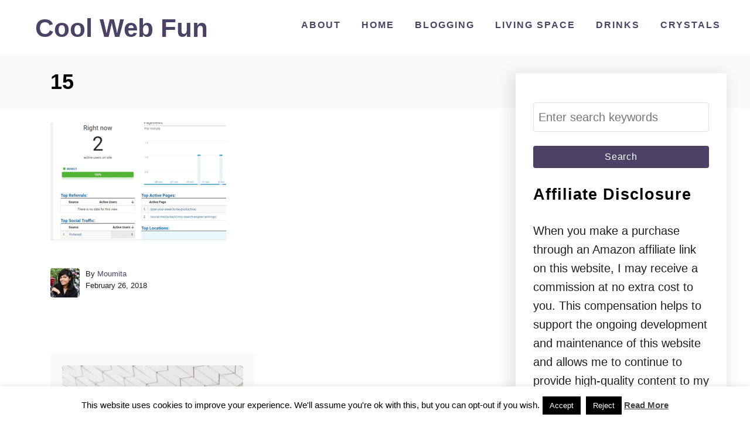

--- FILE ---
content_type: text/html; charset=utf-8
request_url: https://www.google.com/recaptcha/api2/aframe
body_size: 182
content:
<!DOCTYPE HTML><html><head><meta http-equiv="content-type" content="text/html; charset=UTF-8"></head><body><script nonce="0bwTfbwIv8waMvG_5v676g">/** Anti-fraud and anti-abuse applications only. See google.com/recaptcha */ try{var clients={'sodar':'https://pagead2.googlesyndication.com/pagead/sodar?'};window.addEventListener("message",function(a){try{if(a.source===window.parent){var b=JSON.parse(a.data);var c=clients[b['id']];if(c){var d=document.createElement('img');d.src=c+b['params']+'&rc='+(localStorage.getItem("rc::a")?sessionStorage.getItem("rc::b"):"");window.document.body.appendChild(d);sessionStorage.setItem("rc::e",parseInt(sessionStorage.getItem("rc::e")||0)+1);localStorage.setItem("rc::h",'1769419856792');}}}catch(b){}});window.parent.postMessage("_grecaptcha_ready", "*");}catch(b){}</script></body></html>

--- FILE ---
content_type: text/vtt; charset=utf-8
request_url: https://video-meta.open.video/caption/dmYoP56iQPyc/04a12957f46737523c31add4db8d5922_en-US.vtt
body_size: 16532
content:
WEBVTT

00:00.000 --> 00:05.000
I love how the boss drops these big rubies

00:05.000 --> 00:16.000
Oh hey, we got some unlock. But I love how the boss drops these huge rubies,
and I can't get them because the level immediately ends when I kill the boss

00:16.000 --> 00:23.000
So that's awesome. Let's see what
happens now. Day 11, I guess

00:23.000 --> 00:30.060
Oh hey, I still have these. Excellent.
Ooh, I still have lots of these

00:30.900 --> 00:34.500
Oh, and there's no survivors to be incredibly
annoying. This would be a fun level

00:37.640 --> 00:52.440
Hey. I love these things. I may even have to
buy them since I have a massive amount of money

00:52.440 --> 01:02.000
and there doesn't seem to be much else to do
with it. I think I can buy them in the store

01:02.000 --> 01:11.000
Yeah, that's what I get for buying health items. I immediately
get more health than I can possibly use the next level

01:11.000 --> 01:21.000
Oh no! No! No! Oh wait, I'm down to the
normal machine gun, so I guess that's okay

01:21.000 --> 01:27.000
I did not want the shotgun over
the... what you might call it

01:27.000 --> 01:38.800
The heavy gun or something. Hey. Hey, more health. Excellent.
See, that's why I kept getting hit. I wanted more health

01:39.720 --> 01:50.340
That is my justification for that. That was
completely intentional. Let's shoot a few

01:50.460 --> 02:00.240
Hey, stupid reloading. Double rainbow

02:04.500 --> 02:10.320
Really, why does it make you drop
your survivor buddies, your followers

02:11.780 --> 02:22.060
Just kind of annoying. Thought I'd empty off
that. Oh, that wasn't the end of the magazine

02:23.940 --> 02:35.380
Whatever you want to call it.
Let's go. You got through day 11

02:36.000 --> 02:47.820
Excellent. Day 12. Subtitle, another day. Hey, follow
me. A bunch of identical zombies surrounded me

02:48.500 --> 02:56.160
My buddy was borderline retarded. As I
dragged him across the field, he drooled on me

02:56.280 --> 03:00.840
It was pretty gross. Then there was a
survivor right next to the freaking exit

03:01.500 --> 03:07.420
Just standing there. Like a moron.
I saved her life, but I wondered why

03:08.640 --> 03:12.600
Then I shot a propane tank.
That's what I like to do

03:17.180 --> 03:24.340
Did I look for shiny things? I like
shiny things. Oh, shiny things

03:24.760 --> 03:34.000
Only you really understand me. You're the only ones
I can tell my deepest secrets too, shiny things

03:34.000 --> 03:47.000
What are these things anyway? Trash cans,
pumpkins, Raffles? Ooh, machine gun, too. Excellent

03:47.000 --> 03:56.000
Hey, die. That's the last pickup
thingy to get. Oh hey, it's more HP

03:56.000 --> 04:06.080
more HP that's that's very good move
die yeah silly zombies you know you

04:06.080 --> 04:15.600
can't win well actually probably don't know anything because you're zombies
but you're still silly though oh I should probably use some of this awesome

04:15.600 --> 04:21.680
meter stuff oh I need to try and
change see if I can actually change my

04:21.680 --> 04:29.520
character again it didn't seem to to let me,
but maybe I just didn't do something, right

04:30.120 --> 04:35.620
Not all life or equal, my friend.
Well, not all grammar is equal either

04:36.620 --> 04:47.100
Friend. Friends don't let friends, grammar mistake,
have. Okay, I have the second character selected

04:50.520 --> 04:57.140
And he's not in my character.
Whatever. Is that me? I hope not

04:57.840 --> 05:01.980
I don't need a paternity suit. Hey!
Get away from my possible daughter

05:02.440 --> 05:11.920
You s! Stupid kids. Okay. Run through

05:12.120 --> 05:19.820
See if there's survivors. You know the drill. I
don't seem to be, though. Which is morbidly good

05:19.820 --> 05:28.160
Oh, hey. Wip. Wrong. Uh-uh. I meant to
pause it. I think that's P, not space

05:31.060 --> 05:35.860
Where's the eggs? How! Oh! Oh! Hey! Stupid
little girl! Come here, stupid little girl

05:37.960 --> 05:45.120
You're a very stupid little girl. Have I
mentioned this lately? I just wanted to say that

05:45.740 --> 06:02.268
I don't think you've heard it before. Hey Caesar Zombie
Let me put you out of your misery Damn Nice I love that

06:05.348 --> 06:09.448
What do we got? We got some
monies. Oh, hey, we got A2

06:11.728 --> 06:21.988
I guess that means we can buy
armor piercing level 2. Oh hey

06:22.588 --> 06:32.288
We have armor piercing level 2 right now. Which, at
least against these zombies, is exactly the same

06:32.428 --> 06:41.708
Oh, hey, machine gun 2. That's
not bad. Walking speed up

06:41.908 --> 06:47.208
We're freaking Sonic. And I'm really
glad the survivors keep pace with you

06:47.208 --> 06:53.388
Because if I had to slow down to keep up
with them, I wouldn't be murdering people

06:54.908 --> 06:58.588
I guess I'm already murdering people. But
I would be murdering non-zombie people

07:00.288 --> 07:06.028
I would be murdering the innocent. Well, they're not
innocent. You... If you're annoying, you are not innocent

07:06.408 --> 07:14.568
I'm sorry. So I hope this is the exit
here because it's not marked as such

07:14.568 --> 07:22.208
Hey, leave my possible daughter alone. You
shut up with your lies and your bad grammar

07:22.208 --> 07:36.208
I'm sick of it. So, yeah. Why does it appear to change
if it doesn't let you actually change? Whatever

07:36.208 --> 07:46.208
So nothing's maxed out yet except for these two.
Oh yeah, I barely use the action thing at all

07:46.208 --> 07:54.208
So I have to use it 32 more
times. I could probably do that

07:54.208 --> 07:59.208
Have I even shown you? I don't think
of... Oh, let's see. Pick up lots of money

07:59.208 --> 08:10.208
Respy lots of survivors. Yeah. Pretty predictable. Pretty
lofty goals though, because I'm not even close yet

08:10.208 --> 08:26.688
Anyway, I don't think I've actually shown off the melee attack. in game.
Hey, go, no. You leave MJ alone. You suffered enough. Yeah, get away

08:26.688 --> 08:35.288
See, look at that sparkling. Who the hell
are you, sir? You seem appallingly white

08:35.288 --> 08:46.188
Hey, it's Beach. And Ouija. Wait, what are you two doing it?
No, don't, don't tell me. I don't want to know. What is this

08:46.188 --> 08:54.708
What is this guy? He looks ridiculous.
Hey, oh, oh, leave that Metroid alone

08:57.708 --> 09:02.608
I didn't even notice that Metroid until just
now. I'm like, hey, who's attacking my party

09:06.988 --> 09:11.408
Metroids are still better than zombies.
Some people hate Metroid, but it's like

09:11.468 --> 09:15.808
I never found them very difficult
to deal with, at least in, um

09:16.208 --> 09:21.788
I never played the first Metroid game though,
so maybe that was different, I don't know

09:23.948 --> 09:31.368
You barely even see them in Super Metroid, and they're
not a problem in the Metroid Prime series either

09:32.588 --> 09:37.408
Hey, it's a drag... oh, it's
a horse and or dragon head

09:37.828 --> 09:44.608
Is that a unicorn's head? I just ate a
unicorn's head and got health or something

09:44.608 --> 09:54.108
So that's pretty awesome. I'm sure it tasted magical. Hey, you
know, of all the things to be helpless, you'd think a Metroid..

09:56.208 --> 10:03.808
I don't think zombies have armor, buddy.
But they no longer have faces either

10:04.068 --> 10:11.628
Leave that Metroid alone. You're gonna kill him, or her.
Or whatever the hell freaky genders these things have

10:14.608 --> 10:24.608
I'm not a freaking... Metroid biologist.
Okay, that's good out of here

10:25.608 --> 10:31.608
That's a lot of people, that's what, six? I
think. Die. Oh god, I should not have done this

10:31.608 --> 10:35.608
Now I have to round all of you
back up because you're retards

10:35.608 --> 10:43.608
I should not have done... It took most of my double
rainbow attack just to gather up these morons

10:43.608 --> 10:51.608
You disappoint me. Especially you, Metroid.
I'd expect that thing out of peach

10:51.608 --> 11:01.608
But... but... But Metroid? No. I thought
I knew you better than that, Metroid. Die

11:01.608 --> 11:13.608
There's nothing in here. Oh, eh, eh, eh,
search. Get in the... Whatever. Whatever

11:13.608 --> 11:17.608
Oh, I got the item. Apparently you still
collect stuff while you're doing the..

11:17.608 --> 11:25.608
Hey, get back... Alright, let's just
leave. Yep, that was six people

11:25.608 --> 11:30.608
Well, hopefully that brought us more
towards the stupid thing we need

11:30.608 --> 11:41.608
Kind of... 25 survivors. Not even halfway
there. Stupid survivors. Oh, hey, survival time

11:41.608 --> 11:55.217
Go away. Hey we got even faster reload
I got health I don think I need and

11:55.217 --> 12:01.217
Hey, crap. I don't even know what the
hell I keep clicking that does that

12:01.217 --> 12:10.217
Alright, let's... yeah, double rainbow time. Hey,
you can search while your double rainbowing too

12:10.217 --> 12:20.217
Hey, whoa. You know, it'd be
freaking awesome if this thing..

12:20.217 --> 12:32.217
Oh, nice! Now this shotgun I like. Okay, let's try
and remember that shotgun too is freaking awesome

12:32.217 --> 12:37.217
That reminds me, I think I need to use
the shotgun a bunch to actually unlock..

12:37.217 --> 12:45.217
Oh crap, I got this again. Against these zombies, I
don't think there's any difference between armor-piercing

12:45.217 --> 12:52.217
one and two. Because as he says, zombies
kind of don't have armor for one thing

12:56.217 --> 13:02.217
In fact, they only take one less shot than
they do for machine guns. Some more help

13:02.217 --> 13:10.217
I love that you keep searching while
you do that. It's kind of cheap

13:10.217 --> 13:19.917
Uh, buddy. Hey, shotgun again. Excellent. The double shotgun

13:19.917 --> 13:30.017
Never leave shotgun. No, zombie, you can leave

13:30.017 --> 13:40.117
Leave me in the shotgun alone. We need...
We're gonna need about 15 minutes, maybe. Yeah

13:40.117 --> 13:49.597
Never mind. Hey, okay, let's
leave. Let's reload and then leave

13:50.997 --> 13:55.257
Would you stop defending the English
language and the value of life

13:55.597 --> 14:04.477
At the same time, whoever you are, Mr. Dapper
Fat Man with a grossly disproportionate chipmunk

14:04.477 --> 14:09.937
or a groundhog or whatever the hell that
is? I have a lot of money for no reason

14:10.117 --> 14:17.677
I have a shotgun I don't want to
ditch. So, let's buy some health

14:19.297 --> 14:28.477
Got nothing else to get. Hmm. Uh, sure

14:29.077 --> 14:35.237
What the hell? I have more money than I even
realized, but I can't buy anything else right now

14:36.577 --> 14:42.757
Let's see what I need for... Ah. 50 more
shotgun kills to get that stupid thing

14:44.917 --> 14:54.357
I do like their achievements that actually
get you, um, more ability stuff that, you know

14:55.077 --> 15:03.557
it's like it upgrades your stats. Even though it
introduces kind of like grinding, but whatever

15:04.437 --> 15:15.117
It's still addictive and you know it.
I love this thing. Um, there you go

15:15.117 --> 15:24.117
Any survivors? I wish there was some way to tell
in advance how many survivors you need to go find

15:24.117 --> 15:32.117
I have no idea who that's supposed
to be. Is that Conan O'Brien or what

15:32.117 --> 15:37.117
I don't think Conan would do the
whole emo hair over the eyes thing

15:37.117 --> 15:46.117
Ooh, shotgun too in the shop. Excellent. I hope
we never part ways again, Mr. Shotgun Level 2

15:46.117 --> 15:52.117
Oh, speaking of that, it's
now time for us to part ways

15:52.117 --> 16:02.117
I always remember the times we had
together, Mr. Shotgun. Um, hey, you moron

16:02.117 --> 16:12.097
Deadliness get. I'm not
sure why. Hey. Stuff to get

16:14.737 --> 16:24.697
Hey, both empty. Yeah. Blame. But
what's in you? Oh, you're also empty

16:28.217 --> 16:35.917
I love the way he says
that. What? Come on. Come on

16:36.317 --> 16:42.417
Hey, there's four of them. They can't all
be empty, right? Hey, one of them isn't

16:43.117 --> 16:53.337
That's good. Excellent. Kind of... Right, this
is the gun that isn't really all that different

16:54.037 --> 17:02.597
I guess maybe it's epic for boss
battles or something. Let's kill stuff

17:02.597 --> 17:07.097
That sounds... Sounds like a plan, but it
also sounds like what I've been doing for..

17:07.097 --> 17:13.117
Quite a while now. I'm supposed to
consider that kill streak of 150

17:13.117 --> 17:23.117
That is not chabby. Oh, I should probably use my awesomeometer.
Oh, right, I need to show off the melee, if anyone even cares

17:23.117 --> 17:36.117
Hey, come on, morons. Okay, a melee is E, and it is
incredibly ineffective, except for when it doesn't

17:36.117 --> 17:51.265
But yeah it kind of awkward to use but it instantly kills stuff It more for if you surrounded and
you desperate which I generally are not A kiss of death in a galaxy far far away true evil is born

17:51.905 --> 17:58.325
They leap over places and suck the life out of you. I
don't know what this thing is a reference to, honestly

17:59.425 --> 18:04.105
Sounds like a, almost like a Metroid party
of the dead. Start gathering a bigger party

18:04.665 --> 18:09.845
A survivor... Oh, yeah. They do
that stuff that he says over there

18:10.325 --> 18:21.565
So yeah, survivors aren't completely terrible.
They're just mostly terrible. Hey, it's a giant ball

18:22.405 --> 18:30.085
Hey, whoa, whoa. Oh, I think they're...
Are those the head humpers from Alien

18:31.505 --> 18:35.825
They kind of look like it. They don't
really suck the life out of you, though

18:35.825 --> 18:44.325
They just plant eggs in your stomach.
It's an entirely different thing

18:48.325 --> 18:58.325
Survivors? Anybody? Nope. Nobody's surviving.
Should have listened to more... whoa! Disco music

18:58.325 --> 19:06.325
Then you could have stayed alive. But
now, look at you. You did not stay alive

19:06.325 --> 19:17.225
Now you're presumably a zombie. Is this guy
even shooting anyone? Okay, he kind of is

19:17.825 --> 19:24.685
Hey, whoa, whoa. I did not even notice that
guy. And by guy, I mean horrific monster

19:26.885 --> 19:33.705
I'm not sure why I bothered to get
that. I'm not sure what that upgrade was

19:35.785 --> 19:47.325
Must be something coin-related. Yay! I don't think
that's how machine guns work, but whatever. Hey

19:47.325 --> 19:58.325
If you put more machine in a gun, I guess
it would be a turret or something. Armour..

19:58.325 --> 20:03.325
Oh, I didn't particularly want that,
but... Oh, it's the level 2 one

20:03.325 --> 20:15.325
Which is okay at best. Yeah, there's
definitely remind me of the alien monsters

20:15.325 --> 20:29.325
Do they even have a name? I mean, the alien
alien isn't a great thing to call them

20:29.325 --> 20:37.305
Oh well. Tough it up, satisfy the
conditions and progress allows you perform

20:37.305 --> 20:44.325
better. Well, that's excellent. So
let's be excellent. Day 18. Let's search

20:48.325 --> 20:59.325
Yeah, yeah. You're following me. I
get it. Hey, mate, get it. Go away

21:03.325 --> 21:11.325
Okay, I think I'm going to be... Oh, hey,
it's... Aw. It's a dead bra on a plant

21:11.325 --> 21:21.325
I didn't even notice that before.
See over here? Hey, die. Yeah, I'll..

21:21.325 --> 21:28.325
Bring the videos back when I get
to the next boss. Uh, here we go

21:28.325 --> 21:39.525
It's honest... Hey... Very good. You actually lived.
I'm impressed. Oh, I have more survivors that lived

21:39.525 --> 21:44.825
I actually bringing a gun with
you. Hey, the freaking James Bond

21:44.825 --> 21:51.325
I've never seen James Bond with a shotgun
before. That seems very wrong, actually

21:55.325 --> 22:05.325
Okay, let's search these things. Oh, Metroid! I shall save you.
So you may do horrible things in murder people in the future

22:05.325 --> 22:19.325
Actually, do Metroid even kill people? What?
All I caught was something like frat boys

22:19.325 --> 22:32.325
Well, let's get out of here. Hey, ammo

22:35.325 --> 22:41.985
Okay, hurry up. I think we are
killing stuff. I think we are

22:43.545 --> 22:51.805
Oh, hey, I seem to have more
coin gravity. Aw. Someone died

22:52.825 --> 23:01.225
Well, that's what they get for being way
out in the freaking boonies. Excellent

23:03.225 --> 23:11.545
I shall, um, Avenju, sir or madam, or
Metroid, or whatever the hell you were

23:15.545 --> 23:20.545
Well, let's search one more thing
and get the hell out of here

23:22.545 --> 23:30.545
Well, this gets a bit too repetitive.
Come on, give me my money or ammo

23:32.545 --> 23:36.065
Deja vu. That's because this is because this is a bit
too repetitive. because the same plot point as before

23:36.965 --> 23:39.525
Next time, more stuff


--- FILE ---
content_type: text/vtt; charset=utf-8
request_url: https://video-meta.open.video/caption/3hm4QnOrIYFJ/819c56e569f1a2cb1eec279d49d3c677_en.vtt
body_size: 2760
content:
WEBVTT

00:04.480 --> 00:07.600
D23, I hope you're ready. Please welcome

00:07.600 --> 00:10.480
to the stage the head of D23, Michael

00:10.480 --> 00:13.440
Vargo.

00:13.440 --> 00:15.920
Thank you, Clark. By the way, you have

00:15.920 --> 00:19.439
the best Christmas movie name ever.

00:19.439 --> 00:22.800
Clark. Yes. Not ours, I know, but

00:22.800 --> 00:23.199
acknledge.

00:23.199 --> 00:24.880
It's not our IP, but it's good.

00:24.880 --> 00:26.240
Yeah. Yeah. Yeah. I actually just

00:26.240 --> 00:28.160
watched it last night. Hi, everyone.

00:28.160 --> 00:30.800
Welcome to Jolly Holiday. Welcome all of

00:30.800 --> 00:33.280
our D23 members. Thank you for coming

00:33.280 --> 00:36.079
out to uh light up the season here on

00:36.079 --> 00:37.920
the Walt Disney Studio lot. This is one

00:37.920 --> 00:40.640
of our favorite events of the year and

00:40.640 --> 00:42.160
it's just a great way to kick off the

00:42.160 --> 00:44.480
holiday season and we're so excited to

00:44.480 --> 00:46.160
have everyone here enjoying the

00:46.160 --> 00:48.000
festivities. We got character photo

00:48.000 --> 00:50.879
locations. We got some great food. We

00:50.879 --> 00:52.879
have some great shopping and lots of

00:52.879 --> 00:54.320
lights as you can see everywhere. And

00:54.320 --> 00:56.000
I'm sure Clark's been telling you all

00:56.000 --> 00:57.120
about it and they're going to tell you

00:57.120 --> 00:59.280
more uh throughout the evening. So,

00:59.280 --> 01:01.120
thank you for everything that you do

01:01.120 --> 01:03.199
throughout the year. We love being a

01:03.199 --> 01:06.720
part of your life here at D23 and cannot

01:06.720 --> 01:08.799
wait for 2026 to come. We've got a great

01:08.799 --> 01:10.960
table right over here next to Clark with

01:10.960 --> 01:12.400
some really cool stuff that you could

01:12.400 --> 01:15.760
see what's coming up for 2026. So, um

01:15.760 --> 01:17.360
anyway, Clark, I hear the weather's

01:17.360 --> 01:18.880
changing a little bit.

01:18.880 --> 01:20.479
Yeah. Getting a little chilly.

01:20.479 --> 01:21.280
It's cold.

01:21.280 --> 01:23.920
It's getting Okay. So, does that mean

01:23.920 --> 01:24.960
some snow might be?

01:24.960 --> 01:26.159
It's going to snow. I know. I can feel

01:26.159 --> 01:27.200
it. It's cold enough.

01:27.200 --> 01:29.360
All right. Well, without further ado,

01:29.360 --> 01:30.880
enjoy the rest of the evening. Thank you

01:30.880 --> 01:33.040
all for coming out and happy holidays to

01:33.040 --> 01:37.240
all of you. Thank you so much.

02:13.200 --> 02:17.319
We got here.

02:28.400 --> 02:32.840
All the Every song,

02:54.319 --> 02:57.920
but if you really hold me tight,

02:57.920 --> 02:59.040
I know

02:59.040 --> 03:00.959
I'll be

03:00.959 --> 03:03.959
my

03:07.599 --> 03:10.599
long

03:21.840 --> 03:26.239
talk about magical. Only at Disneyland

03:26.239 --> 03:29.680
and Disney Studios. Can you possibly see

03:29.680 --> 03:32.720
snow? Amazing. How about a hand for the

03:32.720 --> 03:35.280
snow, everyone?

03:35.280 --> 03:38.599
So cool.


--- FILE ---
content_type: text/vtt; charset=utf-8
request_url: https://video-meta.open.video/caption/nVfsshWAoWmJ/05d25e04b8934f7ff20332ea6004b5b9_en-US.vtt
body_size: 5884
content:
WEBVTT

00:00.000 --> 00:00.840
I'm gonna hot now

00:00.840 --> 00:04.500
Did it? Oh! Ah! Okay, it's
live. You did it. This is like..

00:04.500 --> 00:08.500
Oh, is that normally sweat? That's what I
said, like... It's crooked, huh? This is weird

00:08.500 --> 00:13.500
I know. Alright. Maybe I should turn
the whole table. Or something, huh

00:13.500 --> 00:17.500
We are committed. You're not gonna
rearrange. Did we start? We started

00:17.500 --> 00:21.500
We started. Okay, welcome to this thing that we're
doing. I don't know the last time we did this thing was

00:21.500 --> 00:27.500
Sounds like confession. Been so long since
our last live. Um, yeah, welcome to this thing

00:27.500 --> 00:33.340
We thought we'd just hop on here. People say
that a lot. And celebrate the end of the year

00:34.000 --> 00:38.560
And if you haven't seen ones before, this is
our little time to answer questions, connect

00:38.660 --> 00:43.920
give you some updates. I'm Matt. This
is Lindsay, who happens to be my wife

00:44.500 --> 00:49.020
And we sit here and maybe entertain
you. Maybe. Maybe offend you

00:49.020 --> 00:53.760
Who knows? Why would you offend people?
Just by the way I look. Oh, my goodness

00:54.360 --> 00:59.800
The way I talk. The way you talk more likely than
the way you look. I've been doing this long enough

00:59.900 --> 01:05.019
Everyone's always got a problem with something. That is
not true. That is a negative way to think about life

01:06.120 --> 01:20.810
It also very healthy because I don care what people say too much Okay Because I heard it all already
Okay All right We took a dark turn I know that what I saying You go negative Why I don know There you go

01:20.810 --> 01:26.410
Your safety glasses on so. You know,
I thought I'd do the whole, whatever

01:26.410 --> 01:31.410
All right. Hairband. Hairband. Is that what
it's called? A headband? Headband everywhere

01:31.410 --> 01:36.730
Nothing your daughter wears every year. Hairband.
All right. What would you like to tell us

01:38.650 --> 01:43.430
Hope everyone had a good Christmas. Good
holidays. What day is it today? Today is the 27th

01:43.430 --> 01:47.370
It is Saturday. That has gone fast
already. Yeah. It's already Saturday

01:47.570 --> 01:54.090
Hope you all have a good New Year's
week planned. And. That's all you got

01:54.210 --> 02:00.570
I don't know. I can. We can get into other things
if you want. Well. Is your New Year's resolution

02:01.010 --> 02:04.890
Let's see if this works yet. It does. It works again. It
fixed it last time. You fixed it. What was wrong? Did we know

02:05.190 --> 02:10.390
It was hiding behind. There's like layers.
Oh, okay. So that was hiding behind the video

02:10.390 --> 02:15.370
Okay, cool. Well, anyway, Matt, is your newest
resolution to get a haircut? Probably not. No

02:15.370 --> 02:19.750
No, I've only made one resolution in my
life, and this channel's a result of that

02:19.750 --> 02:39.301
Yeah, why don't you explain that? Sure. So for a long time many many years I had wanted to start a YouTube channel and every time I tried I failed mentally
at least I say did you even post anything I did not post anything It not like you like put it in you like it didn go anywhere it was like you didn even

02:39.301 --> 02:51.361
I couldn't make it through the video. Right that's what you mean by failing. Yeah yeah I did it so I did a few
times you know I made it through like almost shooting an entire like build video and like making the spice boxes

02:51.361 --> 02:55.861
oh yeah you're making a ton of those at that
point you're making like i shot most like like

02:55.861 --> 03:01.141
i don't know how far into it whatever i shot
a lot of that that was in 2012 i first started

03:01.141 --> 03:06.421
first tried in 2008 just trying to like show
off like this workbench table thing that i made

03:06.421 --> 03:12.401
in the basements of the first rental house um
anyway 2014 was the first year i'm like i need

03:12.401 --> 03:17.301
to do this for real if i'm never gonna like get
good at this i have to actually do it so i started

03:17.301 --> 03:21.461
doing my shop update which was like the hardest
thing ever done sitting there and talking to a

03:21.461 --> 03:26.421
camera and it was actually I actually failed the
first time too because the first shop update isn't

03:26.421 --> 03:31.721
actually the first one there was one the week
beforehand yeah that I never finished because

03:31.721 --> 03:35.801
pancake was like digging through something in
the shop and like I gave up talking to the camera

03:35.801 --> 03:56.551
that day see what pancake was up to yes so that one never got edited and posted but then the week after that is the first ones on the channel she makes a big appearance too little pancake little
pancake I showed her off because she was there that night She gorgeous So I just started doing that as a way to get better at speaking and forming ideas and conversing and sharing stuff with people

03:57.411 --> 04:01.491
And it was my dream, dream to
share what I'm doing online

04:01.491 --> 04:08.111
so I knew that if I didn't actually shoot the
whole thing actually edit the whole thing and

04:08.111 --> 04:12.551
actually post the whole thing I wouldn't be
holding myself accountable and I would never

04:12.551 --> 04:18.971
get better and achieve that goal so I started
recording editing and posting them and forgetting

04:18.971 --> 04:23.551
about them they were just up there yeah you don't
like I didn't tell I didn't tell anybody about it

04:23.551 --> 04:28.491
I didn't tell YouTube about it I didn't tell any
I didn't post it anywhere I just posted the video

04:28.491 --> 04:33.931
I made the video public. I did that every
week. And then people just started watching it

04:33.991 --> 04:39.731
I'm like, how did they even find this? Just some guy
in his shop trying to talk about what he did that week

04:40.971 --> 04:48.251
Poorly. Unenthusiastically. Yeah, I feel
like you were pained. It was painful

04:48.631 --> 04:52.931
It was extremely painful. And
then I think I was in January

04:53.811 --> 04:57.391
The first one I think that I actually
posted was the 22nd of January. Yeah

04:57.391 --> 04:59.911
And then by March I had my first


--- FILE ---
content_type: text/vtt; charset=utf-8
request_url: https://video-meta.open.video/caption/n8F2xyOPkTVj/517d591ad413f24b3ca99b5c7a07e43f_en-US.vtt
body_size: 991
content:
WEBVTT

00:00.000 --> 00:05.220
First, I ran into the Dollar Tree and picked up some
pastel paper plates in both large and small sizes

00:05.480 --> 00:11.800
Take five of the plates in the same color and stick a
single clear adhesive dot onto the backside of each plate

00:12.040 --> 00:17.420
Carefully lay out your paper plates by sticking them
to the wall one by one and forming a flower shape

00:17.420 --> 00:21.000
Select one of the smaller plates
to act as the center of the flower

00:21.300 --> 00:25.340
Continue doing this with both large and
small size flowers in a variety of colors

00:25.340 --> 00:30.440
I worked my way from the bottom to the top
to create a nice decor around the door frame

00:30.860 --> 00:37.340
Isn't that simple? Next, I grabbed some balloons in various
pastel colors and blew them up to medium and large sizes

00:37.780 --> 00:44.500
I added a piece of ribbon for a special touch. Take your clear
adhesive dots and stick them onto the backside of the balloon

00:45.140 --> 00:49.480
Start sticking the balloon one by one along
the wall all the way around the door frame

00:49.480 --> 00:54.960
There you have it, a very simple yet show-stopping
way to apply beautiful decor to your next bash

00:55.340 --> 01:01.400
I hope this inspired you to create your own DIY
paper plate daisy decor and balloon wall art

01:02.040 --> 01:04.440
Thanks for watching Home
Talk and see you next time


--- FILE ---
content_type: text/vtt; charset=utf-8
request_url: https://video-meta.open.video/caption/3u7M4XFXgDsQ/e90c97f304fe27ab18c9fbc63d4f5c03_en-US.vtt
body_size: 5058
content:
WEBVTT

00:00.000 --> 00:06.679
this is your tap tap and let's play
darker ride this ride is not very dark

00:06.679 --> 00:17.639
at all well okay then this is like a very
happy ride let's start we've got a thing it's

00:17.639 --> 00:23.959
locked you got an arrow oh it's the
interface I was so scared did you see

00:23.959 --> 00:31.520
how scary that was I literally shit my
pants it's just everywhere let's try

00:31.520 --> 00:38.319
six six six shall we just because that
wouldn't be obvious it's not six six six

00:38.319 --> 00:46.000
two three four oh it's just numbering on
all of them something in there I need to

00:46.000 --> 00:50.439
remove the cover first that's another
thing that jumps up this ride is

00:50.439 --> 01:11.599
actually not very good what is that oh god damn it at least it's
not one of those stupid slide puzzles where you know you know

01:11.599 --> 01:15.839
they slide when you click you know the
kind of puzzles I mean they suck and I

01:15.839 --> 01:21.440
hate them that's the important thing to
remember here this is actually not that

01:21.440 --> 01:30.919
bad never mind that's that corner
corners corners let's start faking this

01:30.919 --> 01:38.400
voice I can't remember the voice anymore
I'm terrible with voices it's a skull

01:38.400 --> 01:46.279
I'm very scared right now doesn't that
scare you guys do I know it doesn't

01:46.279 --> 01:54.239
doesn't do anything that's excellent
it's just a scary skull well then let's

01:54.239 --> 02:00.800
get away from that stupid thing
spooky I'm very spooked it is locked

02:00.800 --> 02:10.119
like who approved of this ride this is
like the worst ride it's not even a ride

02:10.119 --> 02:17.520
it's just walk around while vaguely
scary things are here I'm gonna take

02:17.520 --> 02:23.440
that mop though that's my mop now but
but I'm not sure what insult I was even

02:23.440 --> 02:39.160
gonna try and say there the door is
locked why do we go in here yeah have a

02:39.160 --> 02:47.279
mop do you want a mop I'll trade you my
mop for your broom mop for broom which

02:47.279 --> 02:54.479
yeah I didn't want to trade with you
anyway it's a corpse it's a corpse

02:54.479 --> 03:07.119
totally not obvious wire oh it's key
it's a green that doesn't work does it

03:08.119 --> 03:17.279
the exit door green key yeah oh shit

03:20.559 --> 03:56.360
um hold on I can't think that's the one I had
to lean in close to the computer and my mic

03:56.360 --> 04:06.080
was kind of in the way there I take
your hand where did the UV go oh

04:06.160 --> 04:19.519
zero nine five hooray blue key and a screwdriver

04:26.440 --> 04:43.959
what then why does none of this work
something about wait what what does

04:43.959 --> 04:54.839
something need screws do you need screws
anybody screws which no I'll screw you

04:54.839 --> 05:04.519
too you don't need screws
why is there nothing inside

05:06.040 --> 05:13.040
is there a keyhole oh all of them
have keyholes wait which one's blue

05:13.040 --> 05:31.440
why do none of them work there's five
keyholes and none of them work with a

05:31.440 --> 05:43.200
stupid shitty key and this what do I do
with that oh oh stick my hand in there

05:43.200 --> 05:48.399
oh yeah just right in there just jam it
up in there oh come on you can totally

05:48.559 --> 05:59.559
stop it with that I gotta turn off the
fan is that in the power box thinger

06:04.000 --> 06:19.880
now I need a fuse or something okay I hope you hear you
enjoy the sound of me clicking everything in the world

06:19.880 --> 06:29.679
does this work good to know that
partially works anything on this let's

06:29.679 --> 06:35.480
just cheat I must be missing something
with a oh clever girl it selects the

06:35.480 --> 06:44.160
interface but not the map thing I'll
give you that that's clever no I don't

06:44.160 --> 06:54.160
want to do that blue key I said blue key
there's six doors this doesn't open it's

06:54.160 --> 07:00.399
the blue key work on that no nothing
works okay is one of you blue

07:00.399 --> 07:11.959
I thought one of them lit up bluish no
none of them do this would be a lot less

07:11.959 --> 07:20.040
frustrating if god damn it seriously I
didn't see any other things with keyholes

07:20.040 --> 07:37.239
I tried that box has nothing in it but I can't
get it out wait is that a hole let's put the

07:37.239 --> 07:51.440
box in the oil mop up
the oil Oh 966 70 dammit

07:54.279 --> 08:06.559
I found a hammer inside the locker what
we got here hammer on that yeah okay

08:06.559 --> 08:17.040
let's turn off that fan all righty oh
that turned everything off cool it's no

08:17.040 --> 08:23.079
longer spooky right oh maybe I just got
lucky purple key piece of paper what you

08:23.079 --> 08:30.440
say what you say half of a half we got
half of a note guys do you have another

08:30.679 --> 08:49.039
of a note anyone purple found a piece of
paper a papar yeah two halves of a note okay

08:52.039 --> 09:09.919
let me look at that again wait
oh wait did I invert that

09:17.960 --> 09:25.400
I can't tell if the filled in ones are
blank or the filled in ones are yeah

09:30.440 --> 09:41.520
what oh oh oh hold on green blue purple
okay that finally has a use green

09:43.239 --> 09:59.719
wait purple is on the end damn it green blue purple
okay so white was switched on then I think I heard a

09:59.719 --> 10:15.200
door unlocks game complete oh that was
incredibly tame I'm I'm disappointed


--- FILE ---
content_type: text/javascript
request_url: https://coolwebfun.com/humix/inline_embed
body_size: 10338
content:
var ezS = document.createElement("link");ezS.rel="stylesheet";ezS.type="text/css";ezS.href="//go.ezodn.com/ezvideo/ezvideojscss.css?cb=186";document.head.appendChild(ezS);
var ezS = document.createElement("link");ezS.rel="stylesheet";ezS.type="text/css";ezS.href="//go.ezodn.com/ezvideo/ezvideocustomcss.css?cb=380339-0-186";document.head.appendChild(ezS);
window.ezVideo = {"appendFloatAfterAd":false,"language":"en","titleString":"","titleOption":"","autoEnableCaptions":false}
var ezS = document.createElement("script");ezS.src="//vjs.zencdn.net/vttjs/0.14.1/vtt.min.js";document.head.appendChild(ezS);
(function() {
		let ezInstream = {"prebidBidders":[{"bidder":"onetag","params":{"pubId":"62499636face9dc"},"ssid":"11291"},{"bidder":"openx","params":{"delDomain":"ezoic-d.openx.net","unit":"560605963"},"ssid":"10015"},{"bidder":"pubmatic","params":{"adSlot":"Ezoic_default_video","publisherId":"156983"},"ssid":"10061"},{"bidder":"rubicon","params":{"accountId":21150,"siteId":269072,"video":{"language":"en","size_id":201},"zoneId":3326304},"ssid":"10063"},{"bidder":"sharethrough","params":{"pkey":"VS3UMr0vpcy8VVHMnE84eAvj"},"ssid":"11309"},{"bidder":"ttd","params":{"publisherId":"7e7f4cb784a6b1cda33f4164fd6f49d0","supplySourceId":"ezoic"},"ssid":"11384"},{"bidder":"yieldmo","params":{"placementId":"3159086761833865258"},"ssid":"11315"},{"bidder":"criteo","params":{"networkId":7987,"pubid":"101496","video":{"playbackmethod":[2,6]}},"ssid":"10050"},{"bidder":"amx","params":{"tagid":"ZXpvaWMuY29tLXJvbi12aWRlbw"},"ssid":"11290"},{"bidder":"adyoulike_i_s2s","params":{"placement":"b74dd1bf884ad15f7dc6fca53449c2db"},"ssid":"11314"},{"bidder":"amx_i_s2s","params":{"tagid":"JreGFOmAO"},"ssid":"11290"},{"bidder":"criteo_i_s2s","params":{"networkId":12274,"pubid":"104211","video":{"playbackmethod":[2,6]}},"ssid":"10050"},{"bidder":"onetag_i_s2s","params":{"pubId":"62499636face9dc"},"ssid":"11291"},{"bidder":"openx_i_s2s","params":{"delDomain":"ezoic-d.openx.net","unit":"559783386"},"ssid":"10015"},{"bidder":"pubmatic_i_s2s","params":{"adSlot":"Ezoic_default_video","publisherId":"156983"},"ssid":"10061"},{"bidder":"rubicon_i_s2s","params":{"accountId":21150,"siteId":421616,"video":{"language":"en","size_id":201},"zoneId":2495262},"ssid":"10063"},{"bidder":"sharethrough_i_s2s","params":{"pkey":"kgPoDCWJ3LoAt80X9hF5eRLi"},"ssid":"11309"},{"bidder":"sonobi_i_s2s","params":{"TagID":"86985611032ca7924a34"},"ssid":"10048"},{"bidder":"sovrn_i_s2s","params":{"tagid":"1263646"},"ssid":"10017"}],"apsSlot":{"slotID":"","divID":"","slotName":"","sizes":null,"slotParams":{}},"allApsSlots":[],"genericInstream":false,"UnfilledCnt":0,"AllowPreviousBidToSetBidFloor":false,"PreferPrebidOverAmzn":false,"DoNotPassBidFloorToPreBid":false,"bidCacheThreshold":-1,"rampUp":true,"IsEzDfpAccount":true,"EnableVideoDeals":false,"monetizationApproval":{"DomainId":380339,"Domain":"coolwebfun.com","HumixChannelId":23362,"HasGoogleEntry":false,"HDMApproved":false,"MCMApproved":true},"SelectivelyIncrementUnfilledCount":false,"BlockBidderAfterBadAd":true,"useNewVideoStartingFloor":false,"addHBUnderFloor":false,"dvama":false,"dgeb":false,"vatc":{"at":"INSTREAM","fs":"UNIFORM","mpw":200,"itopf":false,"bcds":"v","bcdsds":"g","bcd":{"ad_type":"INSTREAM","data":{"country":"US","form_factor":1,"impressions":5059100,"share_ge7":0.791949,"bucket":"bid-rich","avg_depth":9.006524,"p75_depth":12,"share_ge5":0.818168,"share_ge9":0.75621},"is_domain":false,"loaded_at":"2026-01-25T18:27:21.509071091-08:00"}},"totalVideoDuration":0,"totalAdsPlaybackDuration":0,"optimizedPrebidPods":true};
		if (typeof __ezInstream !== "undefined" && __ezInstream.breaks) {
			__ezInstream.breaks = __ezInstream.breaks.concat(ezInstream.breaks);
		} else {
			window.__ezInstream = ezInstream;
		}
	})();
var EmbedExclusionEvaluated = 'exempt'; var EzoicMagicPlayerExclusionSelectors = [".humix-off"];var EzoicMagicPlayerInclusionSelectors = [];var EzoicPreferredLocation = '2';

			window.humixFirstVideoLoaded = true
			window.dispatchEvent(new CustomEvent('humixFirstVideoLoaded'));
		
window.ezVideoIframe=false;window.renderEzoicVideoContentCBs=window.renderEzoicVideoContentCBs||[];window.renderEzoicVideoContentCBs.push(function(){let videoObjects=[{"PlayerId":"ez-4999","VideoContentId":"beIsPH0a4y2","VideoPlaylistSelectionId":0,"VideoPlaylistId":1,"VideoTitle":"The Hobby Product Nobody Talks About?","VideoDescription":"Head to https://squarespace.com/thepaintingphase to save 10% off your first purchase of a website or domain using code THEPAINTINGPHASE\n\nStencils, are they are good for miniature painting? We have a play with a few of the offerings from Anarchy Models. Are they a great way to get a cool looking paint job? Let\u0026#39;s find out!\n\nFind stencils here: https://www.anarchymodels.co.uk/\n\nJoin our Patreon: https://patreon.com/thepaintingphase\nMerch: https://thepaintingphase.creator-spring.com\n\nStreaming: https://www.twitch.tv/thepaintingphase01 \n\nHelp Support the channel with our affiliate links:\nUK \u0026amp; EU: https://affiliates.waylandgames.co.uk/idevaffiliate.php?id=1214 \nUK: https://elementgames.co.uk/?d=10835\nEUROPE: https://taschengelddieb.de/?affiliate=tpp\nUS: use code paintingphase to get 10% off at https://www.goblinshut.com/\nH\u0026amp;S Airbrush:  https://harder-airbrush.net/?sca_ref=5530415.aOjOVt339C\nGaahleri airbrush: https://www.gaahleri.com/?ref=Thepaintingphase \nWe Print Miniatures: https://weprintminiatures.com/thepaintingphase\nTHEPAINTINGPHASE for 10% off  \n\nFollow us:\nhttps://www.instagram.com/thepaintingphase/\nhttps://www.instagram.com/geoffsavory/\nhttps://www.instagram.com/pileofshamepaints/\n@fauxhammer\n\nWhere we get our music:\nhttps://artlist.io/Patrick-75781\n\nContact us:\nthepaintingphase@gmail.com","VideoChapters":{"Chapters":null,"StartTimes":null,"EndTimes":null},"VideoLinksSrc":"","VideoSrcURL":"https://streaming.open.video/contents/HKAeYuithps7/1743710390/index.m3u8","VideoDurationMs":637000,"DeviceTypeFlag":14,"FloatFlag":14,"FloatPosition":1,"IsAutoPlay":true,"IsLoop":false,"IsLiveStreaming":false,"OutstreamEnabled":false,"ShouldConsiderDocVisibility":true,"ShouldPauseAds":true,"AdUnit":"","ImpressionId":0,"VideoStartTime":0,"IsStartTimeEnabled":0,"IsKeyMoment":false,"PublisherVideoContentShare":{"DomainIdOwner":397872,"DomainIdShare":380339,"DomainIdHost":397872,"DomainNameOwner":"fauxhammer.com","VideoContentId":"beIsPH0a4y2","LoadError":"[MagicPlayerPlaylist:1]","IsEzoicOwnedVideo":false,"IsGenericInstream":false,"IsOutstream":false,"IsGPTOutstream":false},"VideoUploadSource":"import-from-youtube","IsVertical":false,"IsPreferred":false,"ShowControls":false,"IsSharedEmbed":false,"ShortenId":"Mk5UM87GXGM","Preview":false,"PlaylistHumixId":"","VideoSelection":10,"MagicPlaceholderType":1,"MagicHTML":"\u003cdiv id=ez-video-wrap-ez-4998 class=ez-video-wrap style=\"align-self: stretch;\"\u003e\u003cdiv class=\"ez-video-center ez-playlist-vertical\"\u003e\u003cdiv class=\"ez-video-content-wrap ez-playlist-vertical ez-rounded-border\"\u003e\u003cdiv id=ez-video-wrap-ez-4999 class=\"ez-video-wrap ez-video-magic\" style=\"align-self: stretch;\"\u003e\u003cdiv class=ez-video-magic-row\u003e\u003col class=\"ez-video-magic-list ez-playlist-vertical\"\u003e\u003cli class=\"ez-video-magic-item ez-video-magic-autoplayer\"\u003e\u003cdiv id=floating-placeholder-ez-4999 class=floating-placeholder style=\"display: none;\"\u003e\u003cdiv id=floating-placeholder-sizer-ez-4999 class=floating-placeholder-sizer\u003e\u003cpicture class=\"video-js vjs-playlist-thumbnail\"\u003e\u003cimg id=floating-placeholder-thumbnail alt loading=lazy nopin=nopin\u003e\u003c/picture\u003e\u003c/div\u003e\u003c/div\u003e\u003cdiv id=ez-video-container-ez-4999 class=\"ez-video-container ez-video-magic-redesign ez-responsive ez-float-right\" style=\"flex-wrap: wrap;\"\u003e\u003cdiv class=ez-video-ez-stuck-bar id=ez-video-ez-stuck-bar-ez-4999\u003e\u003cdiv class=\"ez-video-ez-stuck-close ez-simple-close\" id=ez-video-ez-stuck-close-ez-4999 style=\"font-size: 16px !important; text-shadow: none !important; color: #000 !important; font-family: system-ui !important; background-color: rgba(255,255,255,0.5) !important; border-radius: 50% !important; text-align: center !important;\"\u003ex\u003c/div\u003e\u003c/div\u003e\u003cvideo id=ez-video-ez-4999 class=\"video-js ez-vid-placeholder\" controls preload=metadata\u003e\u003cp class=vjs-no-js\u003ePlease enable JavaScript\u003c/p\u003e\u003c/video\u003e\u003cdiv class=ez-vid-preview id=ez-vid-preview-ez-4999\u003e\u003c/div\u003e\u003cdiv id=lds-ring-ez-4999 class=lds-ring\u003e\u003cdiv\u003e\u003c/div\u003e\u003cdiv\u003e\u003c/div\u003e\u003cdiv\u003e\u003c/div\u003e\u003cdiv\u003e\u003c/div\u003e\u003c/div\u003e\u003c/div\u003e\u003cli class=\"ez-video-magic-item ez-video-magic-playlist\"\u003e\u003cdiv id=ez-video-playlist-ez-4998 class=vjs-playlist\u003e\u003c/div\u003e\u003c/ol\u003e\u003c/div\u003e\u003c/div\u003e\u003cdiv id=floating-placeholder-ez-4998 class=floating-placeholder style=\"display: none;\"\u003e\u003cdiv id=floating-placeholder-sizer-ez-4998 class=floating-placeholder-sizer\u003e\u003cpicture class=\"video-js vjs-playlist-thumbnail\"\u003e\u003cimg id=floating-placeholder-thumbnail alt loading=lazy nopin=nopin\u003e\u003c/picture\u003e\u003c/div\u003e\u003c/div\u003e\u003cdiv id=ez-video-container-ez-4998 class=\"ez-video-container ez-video-magic-redesign ez-responsive ez-float-right\" style=\"flex-wrap: wrap; width: 640px;transition: width 0.25s ease 0s;\"\u003e\u003cdiv class=ez-video-ez-stuck-bar id=ez-video-ez-stuck-bar-ez-4998\u003e\u003cdiv class=\"ez-video-ez-stuck-close ez-simple-close\" id=ez-video-ez-stuck-close-ez-4998 style=\"font-size: 16px !important; text-shadow: none !important; color: #000 !important; font-family: system-ui !important; background-color: rgba(255,255,255,0.5) !important; border-radius: 50% !important; text-align: center !important;\"\u003ex\u003c/div\u003e\u003c/div\u003e\u003cvideo id=ez-video-ez-4998 class=\"video-js ez-vid-placeholder vjs-16-9\" controls preload=metadata\u003e\u003cp class=vjs-no-js\u003ePlease enable JavaScript\u003c/p\u003e\u003c/video\u003e\u003cdiv class=keymoment-container id=keymoment-play style=\"display: none;\"\u003e\u003cspan id=play-button-container class=play-button-container-active\u003e\u003cspan class=\"keymoment-play-btn play-button-before\"\u003e\u003c/span\u003e\u003cspan class=\"keymoment-play-btn play-button-after\"\u003e\u003c/span\u003e\u003c/span\u003e\u003c/div\u003e\u003cdiv class=\"keymoment-container rewind\" id=keymoment-rewind style=\"display: none;\"\u003e\u003cdiv id=keymoment-rewind-box class=rotate\u003e\u003cspan class=\"keymoment-arrow arrow-two double-arrow-icon\"\u003e\u003c/span\u003e\u003cspan class=\"keymoment-arrow arrow-one double-arrow-icon\"\u003e\u003c/span\u003e\u003c/div\u003e\u003c/div\u003e\u003cdiv class=\"keymoment-container forward\" id=keymoment-forward style=\"display: none;\"\u003e\u003cdiv id=keymoment-forward-box\u003e\u003cspan class=\"keymoment-arrow arrow-two double-arrow-icon\"\u003e\u003c/span\u003e\u003cspan class=\"keymoment-arrow arrow-one double-arrow-icon\"\u003e\u003c/span\u003e\u003c/div\u003e\u003c/div\u003e\u003cdiv id=vignette-overlay\u003e\u003c/div\u003e\u003cdiv id=vignette-top-card class=vignette-top-card\u003e\u003cdiv class=vignette-top-channel\u003e\u003ca class=top-channel-logo target=_blank role=link aria-label=\"channel logo\" style='background-image: url(\"https://video-meta.humix.com/logo/114523/logo-1747914158.webp\");'\u003e\u003c/a\u003e\u003c/div\u003e\u003cdiv class=\"vignette-top-title top-enable-channel-logo\"\u003e\u003cdiv class=\"vignette-top-title-text vignette-magic-player\"\u003e\u003ca class=vignette-top-title-link id=vignette-top-title-link-ez-4998 target=_blank tabindex=0 href=https://open.video/video/Mk5UM87GXGM\u003e27 Fun Facts About Fun - mental_floss on YouTube (Ep.53)\u003c/a\u003e\u003c/div\u003e\u003c/div\u003e\u003cdiv class=vignette-top-share\u003e\u003cbutton class=vignette-top-button type=button title=share id=vignette-top-button\u003e\u003cdiv class=top-button-icon\u003e\u003csvg height=\"100%\" version=\"1.1\" viewBox=\"0 0 36 36\" width=\"100%\"\u003e\n                                        \u003cuse class=\"svg-shadow\" xlink:href=\"#share-icon\"\u003e\u003c/use\u003e\n                                        \u003cpath class=\"svg-fill\" d=\"m 20.20,14.19 0,-4.45 7.79,7.79 -7.79,7.79 0,-4.56 C 16.27,20.69 12.10,21.81 9.34,24.76 8.80,25.13 7.60,27.29 8.12,25.65 9.08,21.32 11.80,17.18 15.98,15.38 c 1.33,-0.60 2.76,-0.98 4.21,-1.19 z\" id=\"share-icon\"\u003e\u003c/path\u003e\n                                    \u003c/svg\u003e\u003c/div\u003e\u003c/button\u003e\u003c/div\u003e\u003c/div\u003e\u003ca id=watch-on-link-ez-4998 class=watch-on-link aria-label=\"Watch on Open.Video\" target=_blank href=https://open.video/video/Mk5UM87GXGM\u003e\u003cdiv class=watch-on-link-content aria-hidden=true\u003e\u003cdiv class=watch-on-link-text\u003eWatch on\u003c/div\u003e\u003cimg style=\"height: 1rem;\" src=https://assets.open.video/open-video-white-logo.png alt=\"Video channel logo\" class=img-fluid\u003e\u003c/div\u003e\u003c/a\u003e\u003cdiv class=ez-vid-preview id=ez-vid-preview-ez-4998\u003e\u003c/div\u003e\u003cdiv id=lds-ring-ez-4998 class=lds-ring\u003e\u003cdiv\u003e\u003c/div\u003e\u003cdiv\u003e\u003c/div\u003e\u003cdiv\u003e\u003c/div\u003e\u003cdiv\u003e\u003c/div\u003e\u003c/div\u003e\u003cdiv id=ez-video-links-ez-4998 style=position:absolute;\u003e\u003c/div\u003e\u003c/div\u003e\u003c/div\u003e\u003cdiv id=ez-lower-title-link-ez-4998 class=lower-title-link\u003e\u003ca href=https://open.video/video/Mk5UM87GXGM target=_blank\u003e27 Fun Facts About Fun - mental_floss on YouTube (Ep.53)\u003c/a\u003e\u003c/div\u003e\u003c/div\u003e\u003c/div\u003e","PreferredVideoType":0,"DisableWatchOnLink":false,"DisableVignette":false,"DisableTitleLink":false,"VideoPlaylist":{"VideoPlaylistId":1,"FirstVideoSelectionId":0,"FirstVideoIndex":0,"Name":"Universal Player","IsLooping":1,"IsShuffled":0,"Autoskip":0,"Videos":[{"PublisherVideoId":2307230,"PublisherId":249449,"VideoContentId":"beIsPH0a4y2","DomainId":397872,"Title":"The Hobby Product Nobody Talks About?","Description":"Head to https://squarespace.com/thepaintingphase to save 10% off your first purchase of a website or domain using code THEPAINTINGPHASE\n\nStencils, are they are good for miniature painting? We have a play with a few of the offerings from Anarchy Models. Are they a great way to get a cool looking paint job? Let\u0026#39;s find out!\n\nFind stencils here: https://www.anarchymodels.co.uk/\n\nJoin our Patreon: https://patreon.com/thepaintingphase\nMerch: https://thepaintingphase.creator-spring.com\n\nStreaming: https://www.twitch.tv/thepaintingphase01 \n\nHelp Support the channel with our affiliate links:\nUK \u0026amp; EU: https://affiliates.waylandgames.co.uk/idevaffiliate.php?id=1214 \nUK: https://elementgames.co.uk/?d=10835\nEUROPE: https://taschengelddieb.de/?affiliate=tpp\nUS: use code paintingphase to get 10% off at https://www.goblinshut.com/\nH\u0026amp;S Airbrush:  https://harder-airbrush.net/?sca_ref=5530415.aOjOVt339C\nGaahleri airbrush: https://www.gaahleri.com/?ref=Thepaintingphase \nWe Print Miniatures: https://weprintminiatures.com/thepaintingphase\nTHEPAINTINGPHASE for 10% off  \n\nFollow us:\nhttps://www.instagram.com/thepaintingphase/\nhttps://www.instagram.com/geoffsavory/\nhttps://www.instagram.com/pileofshamepaints/\n@fauxhammer\n\nWhere we get our music:\nhttps://artlist.io/Patrick-75781\n\nContact us:\nthepaintingphase@gmail.com","VideoChapters":{"Chapters":null,"StartTimes":null,"EndTimes":null},"Privacy":"public","CreatedDate":"2025-08-01 17:43:03","ModifiedDate":"2025-08-01 18:18:49","PreviewImage":"https://video-meta.open.video/poster/hHykNmyAYTmZ/beIsPH0a4y2_JjnBPm.jpg","RestrictByReferer":false,"ImpressionId":0,"VideoDurationMs":637000,"StreamingURL":"https://streaming.open.video/contents/hHykNmyAYTmZ/1754072046/index.m3u8","PublisherVideoContentShare":{"DomainIdOwner":397872,"DomainIdShare":380339,"DomainIdHost":397872,"DomainNameOwner":"fauxhammer.com","VideoContentId":"beIsPH0a4y2","IsEzoicOwnedVideo":false,"IsGenericInstream":false,"IsOutstream":false,"IsGPTOutstream":false},"ExternalId":"","IABCategoryName":"Crafts,Visual Art \u0026 Design","IABCategoryIds":"248,202","NLBCategoryIds":"327,57","IsUploaded":false,"IsProcessed":false,"IsContentShareable":true,"UploadSource":"import-from-youtube","IsPreferred":false,"Category":"","IsRotate":false,"ShortenId":"beIsPH0a4y2","PreferredVideoType":0,"HumixChannelId":25523,"IsHumixChannelActive":true,"VideoAutoMatchType":0,"ShareBaseUrl":"//open.video/","CanonicalLink":"https://fauxhammer.com/openvideo/v/the-hobby-product-nobody-talks-about-2","OpenVideoHostedLink":"https://open.video/@fauxhammer/v/the-hobby-product-nobody-talks-about-2","ChannelSlug":"fauxhammer","Language":"en","Keywords":"warhammer,40k,painting,airbrush,stencils","HasMultiplePosterResolutions":true,"ResizedPosterVersion":1,"ChannelLogo":"logo/25523/default-channel-logo-1732550006.svg","OwnerIntegrationType":"ns","IsChannelWPHosted":false,"HideReportVideoButton":false,"VideoPlaylistSelectionId":0,"VideoLinksSrc":"","VideoStartTime":0,"IsStartTimeEnabled":0,"AdUnit":"380339-shared-video-3","VideoPlaylistId":1,"InitialIndex":1},{"PublisherVideoId":1673863,"PublisherId":15279,"VideoContentId":"ziMmIxObbW2","DomainId":33169,"Title":"Fun Pocket Door Game","Description":"AsktheBuilder.com founder, Tim Carter, wants you to play this game: https://www.askthebuilder.com/le-johnson-2019-fun-game/","VideoChapters":{"Chapters":null,"StartTimes":null,"EndTimes":null},"Privacy":"public","CreatedDate":"2024-10-23 17:34:36","ModifiedDate":"2024-10-23 18:04:05","PreviewImage":"https://video-meta.open.video/poster/aimABECdliyj/ziMmIxObbW2_lCdGkx.webp","RestrictByReferer":false,"ImpressionId":0,"VideoDurationMs":94994,"StreamingURL":"https://streaming.open.video/contents/aimABECdliyj/1731401693/index.m3u8","PublisherVideoContentShare":{"DomainIdOwner":33169,"DomainIdShare":380339,"DomainIdHost":33169,"DomainNameOwner":"askthebuilder.com","VideoContentId":"ziMmIxObbW2","IsEzoicOwnedVideo":false,"IsGenericInstream":false,"IsOutstream":false,"IsGPTOutstream":false},"ExternalId":"","IABCategoryName":"Home Improvement","IABCategoryIds":"276","NLBCategoryIds":"356","IsUploaded":false,"IsProcessed":false,"IsContentShareable":true,"UploadSource":"import-from-youtube","IsPreferred":false,"Category":"","IsRotate":false,"ShortenId":"ziMmIxObbW2","PreferredVideoType":0,"HumixChannelId":275,"IsHumixChannelActive":true,"VideoAutoMatchType":0,"ShareBaseUrl":"//open.video/","CanonicalLink":"https://askthebuilder.com/openvideo/v/fun-pocket-door-game","OpenVideoHostedLink":"https://open.video/@askthebuilder/v/fun-pocket-door-game","ChannelSlug":"askthebuilder","Language":"en","Keywords":"diy,home improvement,remodeling tips,building tips,carpentry tips,plumbing tips,home building,tim carter,askthebuilder","HasMultiplePosterResolutions":true,"ResizedPosterVersion":0,"ChannelLogo":"logo/275/logo-1745327410.webp","OwnerIntegrationType":"ns","IsChannelWPHosted":false,"HideReportVideoButton":false,"VideoPlaylistSelectionId":0,"VideoLinksSrc":"","VideoStartTime":0,"IsStartTimeEnabled":0,"AdUnit":"380339-shared-video-3","VideoPlaylistId":1,"InitialIndex":2},{"PublisherVideoId":649948,"PublisherId":198338,"VideoContentId":"s_a63RicAI2","DomainId":326119,"Title":"Let\u0026#39;s Play Dawn of H\u0026#39;btakh: Get lost and Die!","Description":"Itchio store (Free/Pay what you want): \nhttps://megaeggz.itch.io/dawn-of-hbtakh?ac=cb8Fz7QF\nSteam greenlight: http://steamcommunity.com/sharedfiles/filedetails/?id=498584356\n\n❤️ https://patreon.com/sirtaptap 💬 https://sirtaptap.com/discord \n\n🕒Chapters🕙\nComment a timestamp if I missed something!\n\n👋 Hi I\u0026#39;m SirTapTap! 🖖\n██████████████████\nSubscribe for Chill Vibes, Cats, Gaming Livestreams, and 3+ videos a week featuring underrated gems!\nI play unique games almost every day! Join the channel for something new, fresh, and high quality every week. Personal favorites are anything unique or surreal andartsy, stuff that makes you think. And anything funny. Humor is essential.\n\nI read all my comments, so leave something nice!\n\n🔗 Links \u0026amp; Social 🌐\n██████████████████\nJoin our Discord Server: https://sirtaptap.com/discord\nMy site for game guides \u0026amp; articles: https://sirtaptap.com/\nTapTap\u0026#39;s Twitter: https://sirtaptap.com/twitter/\nFacebook: https://sirtaptap.com/facebook/\nSubreddit: https://reddit.com/r/sirtaptap/\n\n❤️ Support The Channel 💸\n██████████████████\n\n💰Donations \u0026amp; Memberships \n██████████████████\nGet chat emotes \u0026amp; more as a Channel Member: https://youtube.com/sirtaptap/join\nMonthly benefits on Patreon: https://sirtaptap.com/patreon\nBuy me a Coffee: https://sirtaptap.com/kofi\n\n🛒Affiliate Links \n██████████████████\nSupport me while shopping on amazon! https://sirtaptap.com/amazon\nBuy games on itch.io: https://sirtaptap.com/itchio\nGet game bundles \u0026amp; support me on Humble Bundle https://sirtaptap.com/humblebundle\nSupport me on Epic Games Store (Fornite): https://sirtaptap.com/egs\nMore affiliates: https://sirtaptap.com/about/#affiliate_links","VideoChapters":{"Chapters":null,"StartTimes":null,"EndTimes":null},"Privacy":"public","CreatedDate":"2023-12-09 02:19:59","ModifiedDate":"2023-12-09 22:10:42","PreviewImage":"https://video-meta.open.video/poster/9x9Uy3YbJNXs/s_a63RicAI2_XnpFrl.jpg","RestrictByReferer":false,"ImpressionId":0,"VideoDurationMs":1498697,"StreamingURL":"https://streaming.open.video/contents/9x9Uy3YbJNXs/1702159783/index.m3u8","PublisherVideoContentShare":{"DomainIdOwner":326119,"DomainIdShare":380339,"DomainNameOwner":"sirtaptap.com","VideoContentId":"s_a63RicAI2","IsEzoicOwnedVideo":false,"IsGenericInstream":false,"IsOutstream":false,"IsGPTOutstream":false},"ExternalId":"","IABCategoryName":"Action \u0026 Platform Games,Computer \u0026 Video Games","IABCategoryIds":"686,680","NLBCategoryIds":"934,251","IsUploaded":false,"IsProcessed":false,"IsContentShareable":true,"UploadSource":"import-from-youtube","IsPreferred":false,"Category":"","IsRotate":false,"ShortenId":"s_a63RicAI2","PreferredVideoType":0,"HumixChannelId":16359,"IsHumixChannelActive":true,"VideoAutoMatchType":0,"ShareBaseUrl":"//open.video/","CanonicalLink":"https://open.video/@zeldazone/v/lets-play-dawn-of-hbtakh-get-lost-and-die","OpenVideoHostedLink":"https://open.video/@zeldazone/v/lets-play-dawn-of-hbtakh-get-lost-and-die","ChannelSlug":"","Language":"en","Keywords":"Gameplay,let's play,dawn of h'btakh,Let's Play,rougelike,indie,reacts,alt game,review,itch.io","HasMultiplePosterResolutions":true,"ResizedPosterVersion":0,"ChannelLogo":"logo/16359/default-channel-logo-1751014163.png","OwnerIntegrationType":"off","IsChannelWPHosted":false,"HideReportVideoButton":false,"VideoPlaylistSelectionId":0,"VideoLinksSrc":"","VideoStartTime":0,"IsStartTimeEnabled":0,"AdUnit":"380339-shared-video-3","VideoPlaylistId":1,"InitialIndex":3},{"PublisherVideoId":2612006,"PublisherId":40657,"VideoContentId":"XpMEtRTcqA2","DomainId":88565,"Title":"D23: A Jolly Holiday on the Lot Opening Moment \u0026amp; Snow | Walt Disney Studios Lot 4K","Description":"Don\u0026#39;t miss Daps Magic\u0026#39;s official weekly YouTube show Geeks Corner here: https://www.youtube.com/playlist?list=PLAF91C7183BAB676B\n\nVisit Daps Magic: https://dapsmagic.com\n\nJoin Our Patreon Community: https://patreon.com/dapsmagic\n\nDaps Magic was created by a very special group of Disney Fans who had a dream for a place on the internet where people young and old could share their love of Walt Disney and his legacies in a safe and fun atmosphere.","VideoChapters":{"Chapters":null,"StartTimes":null,"EndTimes":null},"Privacy":"public","CreatedDate":"2025-12-26 20:31:26","ModifiedDate":"2025-12-26 20:43:10","PreviewImage":"https://video-meta.open.video/poster/3hm4QnOrIYFJ/XpMEtRTcqA2_dboOGL.jpg","RestrictByReferer":false,"ImpressionId":0,"VideoDurationMs":235000,"StreamingURL":"https://streaming.open.video/contents/3hm4QnOrIYFJ/1767035142/index.m3u8","videoMetaData":{"Views":4041,"Impressions":12949,"ThumbsUp":0,"ThumbsDown":0},"PublisherVideoContentShare":{"DomainIdOwner":88565,"DomainIdShare":380339,"DomainIdHost":88565,"DomainNameOwner":"dapsmagic.com","VideoContentId":"XpMEtRTcqA2","IsEzoicOwnedVideo":false,"IsGenericInstream":false,"IsOutstream":false,"IsGPTOutstream":false},"ExternalId":"","IABCategoryName":"","IABCategoryIds":"","NLBCategoryIds":"","IsUploaded":false,"IsProcessed":false,"IsContentShareable":true,"UploadSource":"import-from-youtube","IsPreferred":false,"Category":"","IsRotate":false,"ShortenId":"XpMEtRTcqA2","PreferredVideoType":0,"HumixChannelId":834,"IsHumixChannelActive":true,"VideoAutoMatchType":0,"ShareBaseUrl":"//open.video/","CanonicalLink":"https://dapsmagic.com/openvideo/v/d23-a-jolly-holiday-on-the-lot-opening-moment-snow-walt-disney-studios-lot-4k","OpenVideoHostedLink":"https://open.video/@dapsmagic/v/d23-a-jolly-holiday-on-the-lot-opening-moment-snow-walt-disney-studios-lot-4k","ChannelSlug":"dapsmagic","Language":"en","Keywords":"DAPS MAGIC","HasMultiplePosterResolutions":true,"ResizedPosterVersion":0,"ChannelLogo":"logo/834/logo-1733298756.webp","OwnerIntegrationType":"ns","IsChannelWPHosted":false,"HideReportVideoButton":false,"VideoPlaylistSelectionId":0,"VideoLinksSrc":"","VideoStartTime":0,"IsStartTimeEnabled":0,"AdUnit":"380339-shared-video-3","VideoPlaylistId":1,"InitialIndex":4},{"PublisherVideoId":2628611,"PublisherId":91810,"VideoContentId":"SoxxXWDjkA2","DomainId":189052,"Title":"Easy Mixed Media Card Anyone Can Try!","Description":"Welcome to day 28 of the 30 mixed media card challenge! This cardmaking tutorial shows you how to create a beautiful, unique handmade card using various art supplies and techniques.\n\nIt\u0026#39;s a fun craft project to improve your crafting skills, especially if you enjoy making diy cards. Learn how to make a card that is perfect for any occasion in this step-by-step guide.\n\n--------------------------------------------\n\nHOW TO ACCESS THE FREE GREETING PRINTABLES:\nSimply visit my website at https://christines-crafts.com/enjoy-the-craft-gardening-resource-library/ and sign up to my regular newsletter.\nYou can unsubscribe at any time \n\n--------------------------------------------\n\nV I D E O S    T O    W A T C H    N E X T :\n\nAll the videos in this series are here - https://www.youtube.com/playlist?list=PLJDvtpQDF0Pcah0SvfPemCR4rV7jxClbk\n\n --------------------------------------------\n\nEnquiries: christine@christines-crafts.com \n\n--------------------------------------------\n\n➡️ Want to see loads of written tutorials too? If yes, click here: https://christines-crafts.com/\n🆓 Access my resource library for free: https://christines-crafts.com/enjoy-the-craft-gardening-resource-library/ \n\n--------------------------------------------\n\nGet vidIQ to grow your channel faster! 🚀https://vidiq.com/ChristinesCrafts","VideoChapters":{"Chapters":null,"StartTimes":null,"EndTimes":null},"Privacy":"public","CreatedDate":"2026-01-12 11:10:13","ModifiedDate":"2026-01-12 11:20:39","PreviewImage":"https://video-meta.open.video/poster/Qhb2ZFPQUcuQ/SoxxXWDjkA2_gLgKom.jpg","RestrictByReferer":false,"ImpressionId":0,"VideoDurationMs":315566,"StreamingURL":"https://streaming.open.video/contents/Qhb2ZFPQUcuQ/1768227324/index.m3u8","PublisherVideoContentShare":{"DomainIdOwner":189052,"DomainIdShare":380339,"DomainIdHost":189052,"DomainNameOwner":"christines-crafts.com","VideoContentId":"SoxxXWDjkA2","IsEzoicOwnedVideo":false,"IsGenericInstream":false,"IsOutstream":false,"IsGPTOutstream":false},"ExternalId":"","IABCategoryName":"Crafts,Arts \u0026 Entertainment","IABCategoryIds":"248,201","NLBCategoryIds":"327,2","IsUploaded":false,"IsProcessed":false,"IsContentShareable":true,"UploadSource":"import-from-youtube","IsPreferred":false,"Category":"","IsRotate":false,"ShortenId":"SoxxXWDjkA2","PreferredVideoType":0,"HumixChannelId":3005,"IsHumixChannelActive":true,"VideoAutoMatchType":0,"ShareBaseUrl":"//open.video/","CanonicalLink":"https://christines-crafts.com/openvideo/v/easy-mixed-media-card-anyone-can-try-4","OpenVideoHostedLink":"https://open.video/@christines_crafts_com/v/easy-mixed-media-card-anyone-can-try-4","ChannelSlug":"christines_crafts_com","Language":"en","Keywords":"handmade cards,card making supplies,card making techniques,card making for beginners,creative card making,beginner card making tutorials,beginner cardmaking tutorials,creative card ideas,card making tutorials,how to make a card","HasMultiplePosterResolutions":true,"ResizedPosterVersion":0,"ChannelLogo":"logo/3005/logo-1743598041.webp","OwnerIntegrationType":"ns","IsChannelWPHosted":false,"HideReportVideoButton":false,"VideoPlaylistSelectionId":0,"VideoLinksSrc":"","VideoStartTime":0,"IsStartTimeEnabled":0,"AdUnit":"380339-shared-video-3","VideoPlaylistId":1,"InitialIndex":5},{"PublisherVideoId":2107939,"PublisherId":561394,"VideoContentId":"o-y3MmsHy4M","DomainId":693934,"Title":"Everyone will be buying Dollar Store plates when they see this GENIUS door idea!","Description":"Use paper plates to create easy and fun party decor! This budget-friendly DIY adds color and creativity to your celebration with minimal time and effort.","VideoChapters":{"Chapters":null,"StartTimes":null,"EndTimes":null},"Privacy":"public","CreatedDate":"2025-05-07 00:38:54","ModifiedDate":"2025-05-07 00:43:38","PreviewImage":"https://video-meta.open.video/poster/n8F2xyOPkTVj/o-y3MmsHy4M_ZHutZd.jpg","RestrictByReferer":false,"ImpressionId":0,"VideoDurationMs":76509,"StreamingURL":"https://streaming.open.video/contents/n8F2xyOPkTVj/1746578856/index.m3u8","PublisherVideoContentShare":{"DomainIdOwner":693934,"DomainIdShare":380339,"DomainNameOwner":"humix_publisher_561394","VideoContentId":"o-y3MmsHy4M","IsEzoicOwnedVideo":false,"IsGenericInstream":false,"IsOutstream":false,"IsGPTOutstream":false},"ExternalId":"","IABCategoryName":"Flowers,Home \u0026 Garden,Crafts","IABCategoryIds":"475,274,248","NLBCategoryIds":"553,342,327","IsUploaded":false,"IsProcessed":false,"IsContentShareable":true,"UploadSource":"import-from-mrss-feed","IsPreferred":false,"Category":"","IsRotate":false,"ShortenId":"o-y3MmsHy4M","PreferredVideoType":0,"HumixChannelId":117288,"IsHumixChannelActive":true,"VideoAutoMatchType":0,"ShareBaseUrl":"//open.video/","CanonicalLink":"https://open.video/@hometalk/v/everyone-will-be-buying-dollar-store-plates-when-they-see-this-genius-door-idea","OpenVideoHostedLink":"https://open.video/@hometalk/v/everyone-will-be-buying-dollar-store-plates-when-they-see-this-genius-door-idea","ChannelSlug":"","Language":"en","Keywords":"party,single,VO,julien,entertaining ideas,videoelephant,Week 302,Hosting Hack,VideoElephant","HasMultiplePosterResolutions":true,"ResizedPosterVersion":1,"ChannelLogo":"logo/117288/logo-1746179753.webp","OwnerIntegrationType":"off","IsChannelWPHosted":false,"HideReportVideoButton":false,"VideoPlaylistSelectionId":0,"VideoLinksSrc":"","VideoStartTime":0,"IsStartTimeEnabled":0,"AdUnit":"380339-shared-video-3","VideoPlaylistId":1,"InitialIndex":6},{"PublisherVideoId":785589,"PublisherId":198338,"VideoContentId":"FoeQ3sjkss2","DomainId":326119,"Title":"Let\u0026#39;s Play Darker Ride: Next time try a better ride","Description":"Extremely standard point and click escape game.\nPlay it here: http://www.newgrounds.com/portal/view/622947?id=622947\n\nMy Twitter: https://twitter.com/sirtaptap\nMy Twitch account: http://www.twitch.tv/sirtaptap ❤️ https://patreon.com/sirtaptap 💬 https://sirtaptap.com/discord \n\n🕒Chapters🕙\nComment a timestamp if I missed something!\n\n👋 Hi I\u0026#39;m SirTapTap! 🖖\n██████████████████\nSubscribe for Chill Vibes, Gaming Livestreams, and 3+ videos a week featuring underrated gems!\nI play unique games almost every day! Join the channel for something new, fresh, and high quality every week. Personal favorites are anything unique or surreal andartsy, stuff that makes you think. And anything funny. Humor is essential.\n\nI read all my comments, so leave something nice!\n\n🔗 Links \u0026amp; Social 🌐\n██████████████████\nJoin our Discord Server: https://sirtaptap.com/discord\nMy site for game guides \u0026amp; articles: https://sirtaptap.com/\nTapTap\u0026#39;s Twitter: https://sirtaptap.com/twitter/\nFacebook: https://sirtaptap.com/facebook/\nSubreddit: https://reddit.com/r/sirtaptap/\n\n❤️ Support The Channel 💸\n██████████████████\n\n💰Donations \u0026amp; Memberships \n██████████████████\nGet chat emotes \u0026amp; more as a Channel Member: https://youtube.com/sirtaptap/join\nMonthly benefits on Patreon: https://sirtaptap.com/patreon\nBuy me a Coffee: https://sirtaptap.com/kofi\n\n🛒Affiliate Links \n██████████████████\nSupport me while shopping on amazon! https://sirtaptap.com/amazon\nBuy games on itch.io: https://sirtaptap.com/itchio\nGet game bundles \u0026amp; support me on Humble Bundle https://sirtaptap.com/humblebundle\nSupport me on Epic Games Store (Fornite): https://sirtaptap.com/egs\nMore affiliates: https://sirtaptap.com/about/#affiliate_links","VideoChapters":{"Chapters":null,"StartTimes":null,"EndTimes":null},"Privacy":"public","CreatedDate":"2024-02-07 07:13:09","ModifiedDate":"2024-02-07 09:40:53","PreviewImage":"https://video-meta.open.video/poster/3u7M4XFXgDsQ/FoeQ3sjkss2_gaBjsd.jpg","RestrictByReferer":false,"ImpressionId":0,"VideoDurationMs":617283,"StreamingURL":"https://streaming.open.video/contents/3u7M4XFXgDsQ/1707298765/index.m3u8","PublisherVideoContentShare":{"DomainIdOwner":326119,"DomainIdShare":380339,"DomainNameOwner":"sirtaptap.com","VideoContentId":"FoeQ3sjkss2","IsEzoicOwnedVideo":false,"IsGenericInstream":false,"IsOutstream":false,"IsGPTOutstream":false},"ExternalId":"","IABCategoryName":"Computer \u0026 Video Games,Humor","IABCategoryIds":"680,440","NLBCategoryIds":"251,20","IsUploaded":false,"IsProcessed":false,"IsContentShareable":true,"UploadSource":"import-from-youtube","IsPreferred":false,"Category":"","IsRotate":false,"ShortenId":"FoeQ3sjkss2","PreferredVideoType":0,"HumixChannelId":16359,"IsHumixChannelActive":true,"VideoAutoMatchType":0,"ShareBaseUrl":"//open.video/","CanonicalLink":"https://open.video/@zeldazone/v/lets-play-darker-ride-next-time-try-a-better-ride","OpenVideoHostedLink":"https://open.video/@zeldazone/v/lets-play-darker-ride-next-time-try-a-better-ride","ChannelSlug":"","Language":"en","Keywords":"Flash,newgrounds,darker ride,funny,Point And Click (Media Genre),lets play,comedy,point and click,walkthrough,playthrough","HasMultiplePosterResolutions":true,"ResizedPosterVersion":0,"ChannelLogo":"logo/16359/default-channel-logo-1751014163.png","OwnerIntegrationType":"off","IsChannelWPHosted":false,"HideReportVideoButton":false,"VideoPlaylistSelectionId":0,"VideoLinksSrc":"","VideoStartTime":0,"IsStartTimeEnabled":0,"AdUnit":"380339-shared-video-3","VideoPlaylistId":1,"InitialIndex":7},{"PublisherVideoId":2647718,"PublisherId":561394,"VideoContentId":"cZysM52q5yM","DomainId":693934,"Title":"matthew cremona: workshop happy hour: end of year shop update, woodworking, beer \u0026amp; new projects!","Description":"T shirts - It\u0026#39;s Friday! Chair Kits Sawmill Plans Support What I Do: Check out Wood Talk, a podcast about woodworking that I co-host: Website: Instagram: Twitter: Facebook: Email: matt@mattcremona.com","VideoChapters":{"Chapters":null,"StartTimes":null,"EndTimes":null},"Privacy":"public","CreatedDate":"2026-01-22 23:10:05","ModifiedDate":"2026-01-22 23:44:09","PreviewImage":"https://video-meta.open.video/poster/nVfsshWAoWmJ/cZysM52q5yM_kvlofL.jpg","RestrictByReferer":false,"ImpressionId":0,"VideoDurationMs":3130063,"StreamingURL":"https://streaming.open.video/contents/nVfsshWAoWmJ/1769135559/index.m3u8","PublisherVideoContentShare":{"DomainIdOwner":693934,"DomainIdShare":380339,"DomainNameOwner":"humix_publisher_561394","VideoContentId":"cZysM52q5yM","IsEzoicOwnedVideo":false,"IsGenericInstream":false,"IsOutstream":false,"IsGPTOutstream":false},"ExternalId":"","IABCategoryName":"Home \u0026 Garden,Crafts","IABCategoryIds":"274,248","NLBCategoryIds":"342,327","IsUploaded":false,"IsProcessed":false,"IsContentShareable":true,"UploadSource":"import-from-mrss-feed","IsPreferred":false,"Category":"","IsRotate":false,"ShortenId":"cZysM52q5yM","PreferredVideoType":0,"HumixChannelId":115537,"IsHumixChannelActive":true,"VideoAutoMatchType":0,"ShareBaseUrl":"//open.video/","CanonicalLink":"https://open.video/@diy-by-videonest/v/matthew-cremona-workshop-happy-hour-end-of-year-shop-update-woodworking-beer-new-projects","OpenVideoHostedLink":"https://open.video/@diy-by-videonest/v/matthew-cremona-workshop-happy-hour-end-of-year-shop-update-woodworking-beer-new-projects","ChannelSlug":"","Language":"en","Keywords":"VideoElephant","HasMultiplePosterResolutions":true,"ResizedPosterVersion":1,"ChannelLogo":"logo/115537/logo-1747908838.webp","OwnerIntegrationType":"off","IsChannelWPHosted":false,"HideReportVideoButton":false,"VideoPlaylistSelectionId":0,"VideoLinksSrc":"","VideoStartTime":0,"IsStartTimeEnabled":0,"AdUnit":"380339-shared-video-3","VideoPlaylistId":1,"InitialIndex":8},{"PublisherVideoId":825298,"PublisherId":198338,"VideoContentId":"YZao3BO6ZI2","DomainId":326119,"Title":"Let\u0026#39;s Play BiteJacker (3)","Description":"Pretty fun but I bet it\u0026#39;s getting a bit repetetive to watch, will try and trim future videos. Halfway done!\n\nGame here:\nhttp://www.newgrounds.com/portal/view/561463\nBytejacker here:\nhttp://www.bytejacker.com/ ❤️ https://patreon.com/sirtaptap ? https://sirtaptap.com/discord \n\n?Chapters?\nComment a timestamp if I missed something!\n\n? Hi I\u0026#39;m SirTapTap! ?\n██████████████████\nSubscribe for Chill Vibes, Gaming Livestreams, and 3+ videos a week featuring underrated gems!\nI play unique games almost every day! Join the channel for something new, fresh, and high quality every week. Personal favorites are anything unique or surreal andartsy, stuff that makes you think. And anything funny. Humor is essential.\n\nI read all my comments, so leave something nice!\n\n? Links \u0026amp; Social ?\n██████████████████\nJoin our Discord Server: https://sirtaptap.com/discord\nMy site for game guides \u0026amp; articles: https://sirtaptap.com/\nTapTap\u0026#39;s Twitter: https://sirtaptap.com/twitter/\nFacebook: https://sirtaptap.com/facebook/\nSubreddit: https://reddit.com/r/sirtaptap/\n\n❤️ Support The Channel ?\n██████████████████\n\n?Donations \u0026amp; Memberships \n██████████████████\nGet chat emotes \u0026amp; more as a Channel Member: https://youtube.com/sirtaptap/join\nMonthly benefits on Patreon: https://sirtaptap.com/patreon\nBuy me a Coffee: https://sirtaptap.com/kofi\n\n?Affiliate Links \n██████████████████\nSupport me while shopping on amazon! https://sirtaptap.com/amazon\nBuy games on itch.io: https://sirtaptap.com/itchio\nGet game bundles \u0026amp; support me on Humble Bundle https://sirtaptap.com/humblebundle\nSupport me on Epic Games Store (Fornite): https://sirtaptap.com/egs\nMore affiliates: https://sirtaptap.com/about/#affiliate_links","VideoChapters":{"Chapters":null,"StartTimes":null,"EndTimes":null},"Privacy":"public","CreatedDate":"2024-02-20 02:03:55","ModifiedDate":"2024-02-20 09:23:38","PreviewImage":"https://video-meta.open.video/poster/dmYoP56iQPyc/YZao3BO6ZI2_wabpLD.jpg","RestrictByReferer":false,"ImpressionId":0,"VideoDurationMs":1420452,"StreamingURL":"https://streaming.open.video/contents/dmYoP56iQPyc/1708420875/index.m3u8","PublisherVideoContentShare":{"DomainIdOwner":326119,"DomainIdShare":380339,"DomainNameOwner":"sirtaptap.com","VideoContentId":"YZao3BO6ZI2","IsEzoicOwnedVideo":false,"IsGenericInstream":false,"IsOutstream":false,"IsGPTOutstream":false},"ExternalId":"","IABCategoryName":"Live Comedy,Games,Humor","IABCategoryIds":"183,683,440","NLBCategoryIds":"629,243,20","IsUploaded":false,"IsProcessed":false,"IsContentShareable":true,"UploadSource":"import-from-youtube","IsPreferred":false,"Category":"","IsRotate":false,"ShortenId":"YZao3BO6ZI2","PreferredVideoType":0,"HumixChannelId":16359,"IsHumixChannelActive":true,"VideoAutoMatchType":0,"ShareBaseUrl":"//open.video/","CanonicalLink":"https://open.video/@zeldazone/v/lets-play-bitejacker-3","OpenVideoHostedLink":"https://open.video/@zeldazone/v/lets-play-bitejacker-3","ChannelSlug":"","Language":"en","Keywords":"reacts,flash game,shooter,Flash,lets play,bitejacker,playthrough,walkthrough,video review,Game","HasMultiplePosterResolutions":true,"ResizedPosterVersion":0,"ChannelLogo":"logo/16359/default-channel-logo-1751014163.png","OwnerIntegrationType":"off","IsChannelWPHosted":false,"HideReportVideoButton":false,"VideoPlaylistSelectionId":0,"VideoLinksSrc":"","VideoStartTime":0,"IsStartTimeEnabled":0,"AdUnit":"380339-shared-video-3","VideoPlaylistId":1,"InitialIndex":9}],"IsVerticalPlaylist":false,"HumixId":""},"VideoRankingConfigId":-1,"CollectionId":-1,"ScoreGroupId":-1,"VideoAutoMatchType":1,"HumixChannelId":25523,"HasNextVideo":false,"NextVideoURL":"","ShareBaseUrl":"//open.video/","CanonicalLink":"https://fauxhammer.com/openvideo/v/the-hobby-product-nobody-talks-about-2","OpenVideoHostedLink":"","ChannelSlug":"","ChannelLogo":"logo/25523/default-channel-logo-1732550006.svg","PlayerLogoUrl":"","PlayerBrandingText":"","IsChannelWPHosted":false,"IsHumixApp":false,"IsMagicPlayer":true,"IsVerticalPlaylist":true,"SkipNVideosFromAutoplay":0,"Language":"en","HasMultiplePosterResolutions":true,"ResizedPosterVersion":1,"IsNoFollow":false,"VideoEndScreen":{"VideoEndScreenId":0,"VideoContentId":"","StartTime":0,"EndTime":0,"Elements":null},"ShouldFullscreenOnPlay":false,"StartWithMaxQuality":false,"RespectParentDimensions":false,"ContainerFitPlayer":false,"EmbedContainerType":0,"VideoPlaceholderId":4999,"URL":"","Width":0,"MaxWidth":"","Height":0,"PreviewURL":"https://video-meta.open.video/poster/hHykNmyAYTmZ/beIsPH0a4y2_JjnBPm.jpg","VideoDisplayType":0,"MatchOption":0,"PlaceholderSelectionId":0,"HashValue":"","IsFloating":true,"AdsEnabled":0,"IsAutoSelect":true,"Keyword":"","VideoMatchScore":100,"VideoPlaceholderHash":"","IsAIPlaceholder":true,"AutoInsertImpressionID":"","ExternalId":"","InsertMethod":"js","Video":{"PublisherVideoId":2307230,"PublisherId":249449,"VideoContentId":"beIsPH0a4y2","DomainId":397872,"Title":"The Hobby Product Nobody Talks About?","Description":"Head to https://squarespace.com/thepaintingphase to save 10% off your first purchase of a website or domain using code THEPAINTINGPHASE\n\nStencils, are they are good for miniature painting? We have a play with a few of the offerings from Anarchy Models. Are they a great way to get a cool looking paint job? Let\u0026#39;s find out!\n\nFind stencils here: https://www.anarchymodels.co.uk/\n\nJoin our Patreon: https://patreon.com/thepaintingphase\nMerch: https://thepaintingphase.creator-spring.com\n\nStreaming: https://www.twitch.tv/thepaintingphase01 \n\nHelp Support the channel with our affiliate links:\nUK \u0026amp; EU: https://affiliates.waylandgames.co.uk/idevaffiliate.php?id=1214 \nUK: https://elementgames.co.uk/?d=10835\nEUROPE: https://taschengelddieb.de/?affiliate=tpp\nUS: use code paintingphase to get 10% off at https://www.goblinshut.com/\nH\u0026amp;S Airbrush:  https://harder-airbrush.net/?sca_ref=5530415.aOjOVt339C\nGaahleri airbrush: https://www.gaahleri.com/?ref=Thepaintingphase \nWe Print Miniatures: https://weprintminiatures.com/thepaintingphase\nTHEPAINTINGPHASE for 10% off  \n\nFollow us:\nhttps://www.instagram.com/thepaintingphase/\nhttps://www.instagram.com/geoffsavory/\nhttps://www.instagram.com/pileofshamepaints/\n@fauxhammer\n\nWhere we get our music:\nhttps://artlist.io/Patrick-75781\n\nContact us:\nthepaintingphase@gmail.com","VideoChapters":{"Chapters":null,"StartTimes":null,"EndTimes":null},"VideoLinksSrc":"","Privacy":"public","CreatedDate":"2025-08-01 17:43:03","ModifiedDate":"2025-08-01 18:18:49","PreviewImage":"https://video-meta.open.video/poster/hHykNmyAYTmZ/beIsPH0a4y2_JjnBPm.jpg","RestrictByReferer":false,"ImpressionId":0,"VideoDurationMs":637000,"StreamingURL":"https://streaming.open.video/contents/hHykNmyAYTmZ/1754072046/index.m3u8","PublisherVideoContentShare":{"DomainIdOwner":397872,"DomainIdShare":380339,"DomainIdHost":397872,"DomainNameOwner":"fauxhammer.com","VideoContentId":"beIsPH0a4y2","IsEzoicOwnedVideo":false,"IsGenericInstream":false,"IsOutstream":false,"IsGPTOutstream":false},"ExternalId":"","IABCategoryName":"Crafts,Visual Art \u0026 Design","IABCategoryIds":"248,202","NLBCategoryIds":"327,57","IsUploaded":false,"IsProcessed":false,"IsContentShareable":true,"UploadSource":"import-from-youtube","IsPreferred":false,"Category":"","IsRotate":false,"ShortenId":"beIsPH0a4y2","PreferredVideoType":0,"HumixChannelId":25523,"IsHumixChannelActive":true,"VideoAutoMatchType":0,"ShareBaseUrl":"//open.video/","CanonicalLink":"https://fauxhammer.com/openvideo/v/the-hobby-product-nobody-talks-about-2","OpenVideoHostedLink":"https://open.video/@fauxhammer/v/the-hobby-product-nobody-talks-about-2","ChannelSlug":"fauxhammer","Language":"en","Keywords":"warhammer,40k,painting,airbrush,stencils","HasMultiplePosterResolutions":true,"ResizedPosterVersion":1,"ChannelLogo":"logo/25523/default-channel-logo-1732550006.svg","OwnerIntegrationType":"ns","IsChannelWPHosted":false,"HideReportVideoButton":false}},{"PlayerId":"ez-4998","VideoContentId":"Mk5UM87GXGM","VideoPlaylistSelectionId":0,"VideoPlaylistId":1,"VideoTitle":"27 Fun Facts About Fun - mental_floss on YouTube (Ep.53)","VideoDescription":"27 Fun Facts About Fun - mental_floss on YouTube (Ep.53)","VideoChapters":{"Chapters":null,"StartTimes":null,"EndTimes":null},"VideoLinksSrc":"","VideoSrcURL":"https://streaming.open.video/contents/HKAeYuithps7/1743710390/index.m3u8","VideoDurationMs":530864,"DeviceTypeFlag":14,"FloatFlag":14,"FloatPosition":0,"IsAutoPlay":false,"IsLoop":true,"IsLiveStreaming":false,"OutstreamEnabled":false,"ShouldConsiderDocVisibility":true,"ShouldPauseAds":true,"AdUnit":"","ImpressionId":0,"VideoStartTime":0,"IsStartTimeEnabled":0,"IsKeyMoment":false,"PublisherVideoContentShare":{"DomainIdOwner":693934,"DomainIdShare":380339,"DomainNameOwner":"humix_publisher_561394","VideoContentId":"Mk5UM87GXGM","IsEzoicOwnedVideo":false,"IsGenericInstream":false,"IsOutstream":false,"IsGPTOutstream":false},"VideoUploadSource":"import-from-mrss-feed","IsVertical":false,"IsPreferred":false,"ShowControls":false,"IsSharedEmbed":false,"ShortenId":"Mk5UM87GXGM","Preview":false,"PlaylistHumixId":"","VideoSelection":0,"MagicPlaceholderType":2,"MagicHTML":"","PreferredVideoType":0,"DisableWatchOnLink":false,"DisableVignette":false,"DisableTitleLink":false,"VideoPlaylist":{"VideoPlaylistId":1,"FirstVideoSelectionId":0,"FirstVideoIndex":0,"Name":"Universal Player","IsLooping":1,"IsShuffled":0,"Autoskip":0,"Videos":[{"PublisherVideoId":2052991,"PublisherId":561394,"VideoContentId":"Mk5UM87GXGM","DomainId":693934,"Title":"27 Fun Facts About Fun - mental_floss on YouTube (Ep.53)","Description":"27 Fun Facts About Fun - mental_floss on YouTube (Ep.53)","VideoChapters":{"Chapters":null,"StartTimes":null,"EndTimes":null},"Privacy":"public","CreatedDate":"2025-04-03 17:07:53","ModifiedDate":"2025-04-03 18:34:44","PreviewImage":"https://video-meta.open.video/poster/HKAeYuithps7/Mk5UM87GXGM_eKIoXn.jpg","RestrictByReferer":false,"ImpressionId":0,"VideoDurationMs":530864,"StreamingURL":"https://streaming.open.video/contents/HKAeYuithps7/1743710390/index.m3u8","PublisherVideoContentShare":{"DomainIdOwner":693934,"DomainIdShare":380339,"DomainNameOwner":"humix_publisher_561394","VideoContentId":"Mk5UM87GXGM","LoadError":"[MagicPlayerPlaylist:0]","IsEzoicOwnedVideo":false,"IsGenericInstream":false,"IsOutstream":false,"IsGPTOutstream":false},"ExternalId":"","IABCategoryName":"education,Sports Games,Humor","IABCategoryIds":"132,689,440","NLBCategoryIds":"393,259,20","IsUploaded":false,"IsProcessed":false,"IsContentShareable":true,"UploadSource":"import-from-mrss-feed","IsPreferred":false,"Category":"","IsRotate":false,"ShortenId":"Mk5UM87GXGM","PreferredVideoType":0,"HumixChannelId":114523,"IsHumixChannelActive":true,"VideoAutoMatchType":1,"ShareBaseUrl":"//open.video/","CanonicalLink":"https://open.video/@mental-floss/v/27-fun-facts-about-fun-mentalfloss-on-youtube-ep53","OpenVideoHostedLink":"https://open.video/@mental-floss/v/27-fun-facts-about-fun-mentalfloss-on-youtube-ep53","ChannelSlug":"","Language":"en","Keywords":"VideoElephant","HasMultiplePosterResolutions":true,"ResizedPosterVersion":1,"ChannelLogo":"logo/114523/logo-1747914158.webp","OwnerIntegrationType":"off","IsChannelWPHosted":false,"HideReportVideoButton":false,"VideoPlaylistSelectionId":0,"VideoLinksSrc":"","VideoStartTime":0,"IsStartTimeEnabled":0,"AdUnit":"","VideoPlaylistId":1,"InitialIndex":0},{"PublisherVideoId":2307230,"PublisherId":249449,"VideoContentId":"beIsPH0a4y2","DomainId":397872,"Title":"The Hobby Product Nobody Talks About?","Description":"Head to https://squarespace.com/thepaintingphase to save 10% off your first purchase of a website or domain using code THEPAINTINGPHASE\n\nStencils, are they are good for miniature painting? We have a play with a few of the offerings from Anarchy Models. Are they a great way to get a cool looking paint job? Let\u0026#39;s find out!\n\nFind stencils here: https://www.anarchymodels.co.uk/\n\nJoin our Patreon: https://patreon.com/thepaintingphase\nMerch: https://thepaintingphase.creator-spring.com\n\nStreaming: https://www.twitch.tv/thepaintingphase01 \n\nHelp Support the channel with our affiliate links:\nUK \u0026amp; EU: https://affiliates.waylandgames.co.uk/idevaffiliate.php?id=1214 \nUK: https://elementgames.co.uk/?d=10835\nEUROPE: https://taschengelddieb.de/?affiliate=tpp\nUS: use code paintingphase to get 10% off at https://www.goblinshut.com/\nH\u0026amp;S Airbrush:  https://harder-airbrush.net/?sca_ref=5530415.aOjOVt339C\nGaahleri airbrush: https://www.gaahleri.com/?ref=Thepaintingphase \nWe Print Miniatures: https://weprintminiatures.com/thepaintingphase\nTHEPAINTINGPHASE for 10% off  \n\nFollow us:\nhttps://www.instagram.com/thepaintingphase/\nhttps://www.instagram.com/geoffsavory/\nhttps://www.instagram.com/pileofshamepaints/\n@fauxhammer\n\nWhere we get our music:\nhttps://artlist.io/Patrick-75781\n\nContact us:\nthepaintingphase@gmail.com","VideoChapters":{"Chapters":null,"StartTimes":null,"EndTimes":null},"Privacy":"public","CreatedDate":"2025-08-01 17:43:03","ModifiedDate":"2025-08-01 18:18:49","PreviewImage":"https://video-meta.open.video/poster/hHykNmyAYTmZ/beIsPH0a4y2_JjnBPm.jpg","RestrictByReferer":false,"ImpressionId":0,"VideoDurationMs":637000,"StreamingURL":"https://streaming.open.video/contents/hHykNmyAYTmZ/1754072046/index.m3u8","PublisherVideoContentShare":{"DomainIdOwner":397872,"DomainIdShare":380339,"DomainIdHost":397872,"DomainNameOwner":"fauxhammer.com","VideoContentId":"beIsPH0a4y2","LoadError":"[MagicPlayerPlaylist:1]","IsEzoicOwnedVideo":false,"IsGenericInstream":false,"IsOutstream":false,"IsGPTOutstream":false},"ExternalId":"","IABCategoryName":"Crafts,Visual Art \u0026 Design","IABCategoryIds":"248,202","NLBCategoryIds":"327,57","IsUploaded":false,"IsProcessed":false,"IsContentShareable":true,"UploadSource":"import-from-youtube","IsPreferred":false,"Category":"","IsRotate":false,"ShortenId":"beIsPH0a4y2","PreferredVideoType":0,"HumixChannelId":25523,"IsHumixChannelActive":true,"VideoAutoMatchType":1,"ShareBaseUrl":"//open.video/","CanonicalLink":"https://fauxhammer.com/openvideo/v/the-hobby-product-nobody-talks-about-2","OpenVideoHostedLink":"https://open.video/@fauxhammer/v/the-hobby-product-nobody-talks-about-2","ChannelSlug":"fauxhammer","Language":"en","Keywords":"warhammer,40k,painting,airbrush,stencils","HasMultiplePosterResolutions":true,"ResizedPosterVersion":1,"ChannelLogo":"logo/25523/default-channel-logo-1732550006.svg","OwnerIntegrationType":"ns","IsChannelWPHosted":false,"HideReportVideoButton":false,"VideoPlaylistSelectionId":0,"VideoLinksSrc":"","VideoStartTime":0,"IsStartTimeEnabled":0,"AdUnit":"","VideoPlaylistId":1,"InitialIndex":1},{"PublisherVideoId":1673863,"PublisherId":15279,"VideoContentId":"ziMmIxObbW2","DomainId":33169,"Title":"Fun Pocket Door Game","Description":"AsktheBuilder.com founder, Tim Carter, wants you to play this game: https://www.askthebuilder.com/le-johnson-2019-fun-game/","VideoChapters":{"Chapters":null,"StartTimes":null,"EndTimes":null},"Privacy":"public","CreatedDate":"2024-10-23 17:34:36","ModifiedDate":"2024-10-23 18:04:05","PreviewImage":"https://video-meta.open.video/poster/aimABECdliyj/ziMmIxObbW2_lCdGkx.webp","RestrictByReferer":false,"ImpressionId":0,"VideoDurationMs":94994,"StreamingURL":"https://streaming.open.video/contents/aimABECdliyj/1731401693/index.m3u8","PublisherVideoContentShare":{"DomainIdOwner":33169,"DomainIdShare":380339,"DomainIdHost":33169,"DomainNameOwner":"askthebuilder.com","VideoContentId":"ziMmIxObbW2","LoadError":"[MagicPlayerPlaylist:2]","IsEzoicOwnedVideo":false,"IsGenericInstream":false,"IsOutstream":false,"IsGPTOutstream":false},"ExternalId":"","IABCategoryName":"Home Improvement","IABCategoryIds":"276","NLBCategoryIds":"356","IsUploaded":false,"IsProcessed":false,"IsContentShareable":true,"UploadSource":"import-from-youtube","IsPreferred":false,"Category":"","IsRotate":false,"ShortenId":"ziMmIxObbW2","PreferredVideoType":0,"HumixChannelId":275,"IsHumixChannelActive":true,"VideoAutoMatchType":1,"ShareBaseUrl":"//open.video/","CanonicalLink":"https://askthebuilder.com/openvideo/v/fun-pocket-door-game","OpenVideoHostedLink":"https://open.video/@askthebuilder/v/fun-pocket-door-game","ChannelSlug":"askthebuilder","Language":"en","Keywords":"diy,home improvement,remodeling tips,building tips,carpentry tips,plumbing tips,home building,tim carter,askthebuilder","HasMultiplePosterResolutions":true,"ResizedPosterVersion":0,"ChannelLogo":"logo/275/logo-1745327410.webp","OwnerIntegrationType":"ns","IsChannelWPHosted":false,"HideReportVideoButton":false,"VideoPlaylistSelectionId":0,"VideoLinksSrc":"","VideoStartTime":0,"IsStartTimeEnabled":0,"AdUnit":"","VideoPlaylistId":1,"InitialIndex":2},{"PublisherVideoId":649948,"PublisherId":198338,"VideoContentId":"s_a63RicAI2","DomainId":326119,"Title":"Let\u0026#39;s Play Dawn of H\u0026#39;btakh: Get lost and Die!","Description":"Itchio store (Free/Pay what you want): \nhttps://megaeggz.itch.io/dawn-of-hbtakh?ac=cb8Fz7QF\nSteam greenlight: http://steamcommunity.com/sharedfiles/filedetails/?id=498584356\n\n❤️ https://patreon.com/sirtaptap 💬 https://sirtaptap.com/discord \n\n🕒Chapters🕙\nComment a timestamp if I missed something!\n\n👋 Hi I\u0026#39;m SirTapTap! 🖖\n██████████████████\nSubscribe for Chill Vibes, Cats, Gaming Livestreams, and 3+ videos a week featuring underrated gems!\nI play unique games almost every day! Join the channel for something new, fresh, and high quality every week. Personal favorites are anything unique or surreal andartsy, stuff that makes you think. And anything funny. Humor is essential.\n\nI read all my comments, so leave something nice!\n\n🔗 Links \u0026amp; Social 🌐\n██████████████████\nJoin our Discord Server: https://sirtaptap.com/discord\nMy site for game guides \u0026amp; articles: https://sirtaptap.com/\nTapTap\u0026#39;s Twitter: https://sirtaptap.com/twitter/\nFacebook: https://sirtaptap.com/facebook/\nSubreddit: https://reddit.com/r/sirtaptap/\n\n❤️ Support The Channel 💸\n██████████████████\n\n💰Donations \u0026amp; Memberships \n██████████████████\nGet chat emotes \u0026amp; more as a Channel Member: https://youtube.com/sirtaptap/join\nMonthly benefits on Patreon: https://sirtaptap.com/patreon\nBuy me a Coffee: https://sirtaptap.com/kofi\n\n🛒Affiliate Links \n██████████████████\nSupport me while shopping on amazon! https://sirtaptap.com/amazon\nBuy games on itch.io: https://sirtaptap.com/itchio\nGet game bundles \u0026amp; support me on Humble Bundle https://sirtaptap.com/humblebundle\nSupport me on Epic Games Store (Fornite): https://sirtaptap.com/egs\nMore affiliates: https://sirtaptap.com/about/#affiliate_links","VideoChapters":{"Chapters":null,"StartTimes":null,"EndTimes":null},"Privacy":"public","CreatedDate":"2023-12-09 02:19:59","ModifiedDate":"2023-12-09 22:10:42","PreviewImage":"https://video-meta.open.video/poster/9x9Uy3YbJNXs/s_a63RicAI2_XnpFrl.jpg","RestrictByReferer":false,"ImpressionId":0,"VideoDurationMs":1498697,"StreamingURL":"https://streaming.open.video/contents/9x9Uy3YbJNXs/1702159783/index.m3u8","PublisherVideoContentShare":{"DomainIdOwner":326119,"DomainIdShare":380339,"DomainNameOwner":"sirtaptap.com","VideoContentId":"s_a63RicAI2","LoadError":"[MagicPlayerPlaylist:3]","IsEzoicOwnedVideo":false,"IsGenericInstream":false,"IsOutstream":false,"IsGPTOutstream":false},"ExternalId":"","IABCategoryName":"Action \u0026 Platform Games,Computer \u0026 Video Games","IABCategoryIds":"686,680","NLBCategoryIds":"934,251","IsUploaded":false,"IsProcessed":false,"IsContentShareable":true,"UploadSource":"import-from-youtube","IsPreferred":false,"Category":"","IsRotate":false,"ShortenId":"s_a63RicAI2","PreferredVideoType":0,"HumixChannelId":16359,"IsHumixChannelActive":true,"VideoAutoMatchType":1,"ShareBaseUrl":"//open.video/","CanonicalLink":"https://open.video/@zeldazone/v/lets-play-dawn-of-hbtakh-get-lost-and-die","OpenVideoHostedLink":"https://open.video/@zeldazone/v/lets-play-dawn-of-hbtakh-get-lost-and-die","ChannelSlug":"","Language":"en","Keywords":"Gameplay,let's play,dawn of h'btakh,Let's Play,rougelike,indie,reacts,alt game,review,itch.io","HasMultiplePosterResolutions":true,"ResizedPosterVersion":0,"ChannelLogo":"logo/16359/default-channel-logo-1751014163.png","OwnerIntegrationType":"off","IsChannelWPHosted":false,"HideReportVideoButton":false,"VideoPlaylistSelectionId":0,"VideoLinksSrc":"","VideoStartTime":0,"IsStartTimeEnabled":0,"AdUnit":"","VideoPlaylistId":1,"InitialIndex":3},{"PublisherVideoId":2612006,"PublisherId":40657,"VideoContentId":"XpMEtRTcqA2","DomainId":88565,"Title":"D23: A Jolly Holiday on the Lot Opening Moment \u0026amp; Snow | Walt Disney Studios Lot 4K","Description":"Don\u0026#39;t miss Daps Magic\u0026#39;s official weekly YouTube show Geeks Corner here: https://www.youtube.com/playlist?list=PLAF91C7183BAB676B\n\nVisit Daps Magic: https://dapsmagic.com\n\nJoin Our Patreon Community: https://patreon.com/dapsmagic\n\nDaps Magic was created by a very special group of Disney Fans who had a dream for a place on the internet where people young and old could share their love of Walt Disney and his legacies in a safe and fun atmosphere.","VideoChapters":{"Chapters":null,"StartTimes":null,"EndTimes":null},"Privacy":"public","CreatedDate":"2025-12-26 20:31:26","ModifiedDate":"2025-12-26 20:43:10","PreviewImage":"https://video-meta.open.video/poster/3hm4QnOrIYFJ/XpMEtRTcqA2_dboOGL.jpg","RestrictByReferer":false,"ImpressionId":0,"VideoDurationMs":235000,"StreamingURL":"https://streaming.open.video/contents/3hm4QnOrIYFJ/1767035142/index.m3u8","videoMetaData":{"Views":4041,"Impressions":12949,"ThumbsUp":0,"ThumbsDown":0},"PublisherVideoContentShare":{"DomainIdOwner":88565,"DomainIdShare":380339,"DomainIdHost":88565,"DomainNameOwner":"dapsmagic.com","VideoContentId":"XpMEtRTcqA2","LoadError":"[MagicPlayerPlaylist:4]","IsEzoicOwnedVideo":false,"IsGenericInstream":false,"IsOutstream":false,"IsGPTOutstream":false},"ExternalId":"","IABCategoryName":"","IABCategoryIds":"","NLBCategoryIds":"","IsUploaded":false,"IsProcessed":false,"IsContentShareable":true,"UploadSource":"import-from-youtube","IsPreferred":false,"Category":"","IsRotate":false,"ShortenId":"XpMEtRTcqA2","PreferredVideoType":0,"HumixChannelId":834,"IsHumixChannelActive":true,"VideoAutoMatchType":1,"ShareBaseUrl":"//open.video/","CanonicalLink":"https://dapsmagic.com/openvideo/v/d23-a-jolly-holiday-on-the-lot-opening-moment-snow-walt-disney-studios-lot-4k","OpenVideoHostedLink":"https://open.video/@dapsmagic/v/d23-a-jolly-holiday-on-the-lot-opening-moment-snow-walt-disney-studios-lot-4k","ChannelSlug":"dapsmagic","Language":"en","Keywords":"DAPS MAGIC","HasMultiplePosterResolutions":true,"ResizedPosterVersion":0,"ChannelLogo":"logo/834/logo-1733298756.webp","OwnerIntegrationType":"ns","IsChannelWPHosted":false,"HideReportVideoButton":false,"VideoPlaylistSelectionId":0,"VideoLinksSrc":"","VideoStartTime":0,"IsStartTimeEnabled":0,"AdUnit":"","VideoPlaylistId":1,"InitialIndex":4},{"PublisherVideoId":2628611,"PublisherId":91810,"VideoContentId":"SoxxXWDjkA2","DomainId":189052,"Title":"Easy Mixed Media Card Anyone Can Try!","Description":"Welcome to day 28 of the 30 mixed media card challenge! This cardmaking tutorial shows you how to create a beautiful, unique handmade card using various art supplies and techniques.\n\nIt\u0026#39;s a fun craft project to improve your crafting skills, especially if you enjoy making diy cards. Learn how to make a card that is perfect for any occasion in this step-by-step guide.\n\n--------------------------------------------\n\nHOW TO ACCESS THE FREE GREETING PRINTABLES:\nSimply visit my website at https://christines-crafts.com/enjoy-the-craft-gardening-resource-library/ and sign up to my regular newsletter.\nYou can unsubscribe at any time \n\n--------------------------------------------\n\nV I D E O S    T O    W A T C H    N E X T :\n\nAll the videos in this series are here - https://www.youtube.com/playlist?list=PLJDvtpQDF0Pcah0SvfPemCR4rV7jxClbk\n\n --------------------------------------------\n\nEnquiries: christine@christines-crafts.com \n\n--------------------------------------------\n\n➡️ Want to see loads of written tutorials too? If yes, click here: https://christines-crafts.com/\n🆓 Access my resource library for free: https://christines-crafts.com/enjoy-the-craft-gardening-resource-library/ \n\n--------------------------------------------\n\nGet vidIQ to grow your channel faster! 🚀https://vidiq.com/ChristinesCrafts","VideoChapters":{"Chapters":null,"StartTimes":null,"EndTimes":null},"Privacy":"public","CreatedDate":"2026-01-12 11:10:13","ModifiedDate":"2026-01-12 11:20:39","PreviewImage":"https://video-meta.open.video/poster/Qhb2ZFPQUcuQ/SoxxXWDjkA2_gLgKom.jpg","RestrictByReferer":false,"ImpressionId":0,"VideoDurationMs":315566,"StreamingURL":"https://streaming.open.video/contents/Qhb2ZFPQUcuQ/1768227324/index.m3u8","PublisherVideoContentShare":{"DomainIdOwner":189052,"DomainIdShare":380339,"DomainIdHost":189052,"DomainNameOwner":"christines-crafts.com","VideoContentId":"SoxxXWDjkA2","LoadError":"[MagicPlayerPlaylist:5]","IsEzoicOwnedVideo":false,"IsGenericInstream":false,"IsOutstream":false,"IsGPTOutstream":false},"ExternalId":"","IABCategoryName":"Crafts,Arts \u0026 Entertainment","IABCategoryIds":"248,201","NLBCategoryIds":"327,2","IsUploaded":false,"IsProcessed":false,"IsContentShareable":true,"UploadSource":"import-from-youtube","IsPreferred":false,"Category":"","IsRotate":false,"ShortenId":"SoxxXWDjkA2","PreferredVideoType":0,"HumixChannelId":3005,"IsHumixChannelActive":true,"VideoAutoMatchType":1,"ShareBaseUrl":"//open.video/","CanonicalLink":"https://christines-crafts.com/openvideo/v/easy-mixed-media-card-anyone-can-try-4","OpenVideoHostedLink":"https://open.video/@christines_crafts_com/v/easy-mixed-media-card-anyone-can-try-4","ChannelSlug":"christines_crafts_com","Language":"en","Keywords":"handmade cards,card making supplies,card making techniques,card making for beginners,creative card making,beginner card making tutorials,beginner cardmaking tutorials,creative card ideas,card making tutorials,how to make a card","HasMultiplePosterResolutions":true,"ResizedPosterVersion":0,"ChannelLogo":"logo/3005/logo-1743598041.webp","OwnerIntegrationType":"ns","IsChannelWPHosted":false,"HideReportVideoButton":false,"VideoPlaylistSelectionId":0,"VideoLinksSrc":"","VideoStartTime":0,"IsStartTimeEnabled":0,"AdUnit":"","VideoPlaylistId":1,"InitialIndex":5},{"PublisherVideoId":2107939,"PublisherId":561394,"VideoContentId":"o-y3MmsHy4M","DomainId":693934,"Title":"Everyone will be buying Dollar Store plates when they see this GENIUS door idea!","Description":"Use paper plates to create easy and fun party decor! This budget-friendly DIY adds color and creativity to your celebration with minimal time and effort.","VideoChapters":{"Chapters":null,"StartTimes":null,"EndTimes":null},"Privacy":"public","CreatedDate":"2025-05-07 00:38:54","ModifiedDate":"2025-05-07 00:43:38","PreviewImage":"https://video-meta.open.video/poster/n8F2xyOPkTVj/o-y3MmsHy4M_ZHutZd.jpg","RestrictByReferer":false,"ImpressionId":0,"VideoDurationMs":76509,"StreamingURL":"https://streaming.open.video/contents/n8F2xyOPkTVj/1746578856/index.m3u8","PublisherVideoContentShare":{"DomainIdOwner":693934,"DomainIdShare":380339,"DomainNameOwner":"humix_publisher_561394","VideoContentId":"o-y3MmsHy4M","LoadError":"[MagicPlayerPlaylist:6]","IsEzoicOwnedVideo":false,"IsGenericInstream":false,"IsOutstream":false,"IsGPTOutstream":false},"ExternalId":"","IABCategoryName":"Flowers,Home \u0026 Garden,Crafts","IABCategoryIds":"475,274,248","NLBCategoryIds":"553,342,327","IsUploaded":false,"IsProcessed":false,"IsContentShareable":true,"UploadSource":"import-from-mrss-feed","IsPreferred":false,"Category":"","IsRotate":false,"ShortenId":"o-y3MmsHy4M","PreferredVideoType":0,"HumixChannelId":117288,"IsHumixChannelActive":true,"VideoAutoMatchType":1,"ShareBaseUrl":"//open.video/","CanonicalLink":"https://open.video/@hometalk/v/everyone-will-be-buying-dollar-store-plates-when-they-see-this-genius-door-idea","OpenVideoHostedLink":"https://open.video/@hometalk/v/everyone-will-be-buying-dollar-store-plates-when-they-see-this-genius-door-idea","ChannelSlug":"","Language":"en","Keywords":"party,single,VO,julien,entertaining ideas,videoelephant,Week 302,Hosting Hack,VideoElephant","HasMultiplePosterResolutions":true,"ResizedPosterVersion":1,"ChannelLogo":"logo/117288/logo-1746179753.webp","OwnerIntegrationType":"off","IsChannelWPHosted":false,"HideReportVideoButton":false,"VideoPlaylistSelectionId":0,"VideoLinksSrc":"","VideoStartTime":0,"IsStartTimeEnabled":0,"AdUnit":"","VideoPlaylistId":1,"InitialIndex":6},{"PublisherVideoId":785589,"PublisherId":198338,"VideoContentId":"FoeQ3sjkss2","DomainId":326119,"Title":"Let\u0026#39;s Play Darker Ride: Next time try a better ride","Description":"Extremely standard point and click escape game.\nPlay it here: http://www.newgrounds.com/portal/view/622947?id=622947\n\nMy Twitter: https://twitter.com/sirtaptap\nMy Twitch account: http://www.twitch.tv/sirtaptap ❤️ https://patreon.com/sirtaptap 💬 https://sirtaptap.com/discord \n\n🕒Chapters🕙\nComment a timestamp if I missed something!\n\n👋 Hi I\u0026#39;m SirTapTap! 🖖\n██████████████████\nSubscribe for Chill Vibes, Gaming Livestreams, and 3+ videos a week featuring underrated gems!\nI play unique games almost every day! Join the channel for something new, fresh, and high quality every week. Personal favorites are anything unique or surreal andartsy, stuff that makes you think. And anything funny. Humor is essential.\n\nI read all my comments, so leave something nice!\n\n🔗 Links \u0026amp; Social 🌐\n██████████████████\nJoin our Discord Server: https://sirtaptap.com/discord\nMy site for game guides \u0026amp; articles: https://sirtaptap.com/\nTapTap\u0026#39;s Twitter: https://sirtaptap.com/twitter/\nFacebook: https://sirtaptap.com/facebook/\nSubreddit: https://reddit.com/r/sirtaptap/\n\n❤️ Support The Channel 💸\n██████████████████\n\n💰Donations \u0026amp; Memberships \n██████████████████\nGet chat emotes \u0026amp; more as a Channel Member: https://youtube.com/sirtaptap/join\nMonthly benefits on Patreon: https://sirtaptap.com/patreon\nBuy me a Coffee: https://sirtaptap.com/kofi\n\n🛒Affiliate Links \n██████████████████\nSupport me while shopping on amazon! https://sirtaptap.com/amazon\nBuy games on itch.io: https://sirtaptap.com/itchio\nGet game bundles \u0026amp; support me on Humble Bundle https://sirtaptap.com/humblebundle\nSupport me on Epic Games Store (Fornite): https://sirtaptap.com/egs\nMore affiliates: https://sirtaptap.com/about/#affiliate_links","VideoChapters":{"Chapters":null,"StartTimes":null,"EndTimes":null},"Privacy":"public","CreatedDate":"2024-02-07 07:13:09","ModifiedDate":"2024-02-07 09:40:53","PreviewImage":"https://video-meta.open.video/poster/3u7M4XFXgDsQ/FoeQ3sjkss2_gaBjsd.jpg","RestrictByReferer":false,"ImpressionId":0,"VideoDurationMs":617283,"StreamingURL":"https://streaming.open.video/contents/3u7M4XFXgDsQ/1707298765/index.m3u8","PublisherVideoContentShare":{"DomainIdOwner":326119,"DomainIdShare":380339,"DomainNameOwner":"sirtaptap.com","VideoContentId":"FoeQ3sjkss2","LoadError":"[MagicPlayerPlaylist:7]","IsEzoicOwnedVideo":false,"IsGenericInstream":false,"IsOutstream":false,"IsGPTOutstream":false},"ExternalId":"","IABCategoryName":"Computer \u0026 Video Games,Humor","IABCategoryIds":"680,440","NLBCategoryIds":"251,20","IsUploaded":false,"IsProcessed":false,"IsContentShareable":true,"UploadSource":"import-from-youtube","IsPreferred":false,"Category":"","IsRotate":false,"ShortenId":"FoeQ3sjkss2","PreferredVideoType":0,"HumixChannelId":16359,"IsHumixChannelActive":true,"VideoAutoMatchType":1,"ShareBaseUrl":"//open.video/","CanonicalLink":"https://open.video/@zeldazone/v/lets-play-darker-ride-next-time-try-a-better-ride","OpenVideoHostedLink":"https://open.video/@zeldazone/v/lets-play-darker-ride-next-time-try-a-better-ride","ChannelSlug":"","Language":"en","Keywords":"Flash,newgrounds,darker ride,funny,Point And Click (Media Genre),lets play,comedy,point and click,walkthrough,playthrough","HasMultiplePosterResolutions":true,"ResizedPosterVersion":0,"ChannelLogo":"logo/16359/default-channel-logo-1751014163.png","OwnerIntegrationType":"off","IsChannelWPHosted":false,"HideReportVideoButton":false,"VideoPlaylistSelectionId":0,"VideoLinksSrc":"","VideoStartTime":0,"IsStartTimeEnabled":0,"AdUnit":"","VideoPlaylistId":1,"InitialIndex":7},{"PublisherVideoId":2647718,"PublisherId":561394,"VideoContentId":"cZysM52q5yM","DomainId":693934,"Title":"matthew cremona: workshop happy hour: end of year shop update, woodworking, beer \u0026amp; new projects!","Description":"T shirts - It\u0026#39;s Friday! Chair Kits Sawmill Plans Support What I Do: Check out Wood Talk, a podcast about woodworking that I co-host: Website: Instagram: Twitter: Facebook: Email: matt@mattcremona.com","VideoChapters":{"Chapters":null,"StartTimes":null,"EndTimes":null},"Privacy":"public","CreatedDate":"2026-01-22 23:10:05","ModifiedDate":"2026-01-22 23:44:09","PreviewImage":"https://video-meta.open.video/poster/nVfsshWAoWmJ/cZysM52q5yM_kvlofL.jpg","RestrictByReferer":false,"ImpressionId":0,"VideoDurationMs":3130063,"StreamingURL":"https://streaming.open.video/contents/nVfsshWAoWmJ/1769135559/index.m3u8","PublisherVideoContentShare":{"DomainIdOwner":693934,"DomainIdShare":380339,"DomainNameOwner":"humix_publisher_561394","VideoContentId":"cZysM52q5yM","LoadError":"[MagicPlayerPlaylist:8]","IsEzoicOwnedVideo":false,"IsGenericInstream":false,"IsOutstream":false,"IsGPTOutstream":false},"ExternalId":"","IABCategoryName":"Home \u0026 Garden,Crafts","IABCategoryIds":"274,248","NLBCategoryIds":"342,327","IsUploaded":false,"IsProcessed":false,"IsContentShareable":true,"UploadSource":"import-from-mrss-feed","IsPreferred":false,"Category":"","IsRotate":false,"ShortenId":"cZysM52q5yM","PreferredVideoType":0,"HumixChannelId":115537,"IsHumixChannelActive":true,"VideoAutoMatchType":1,"ShareBaseUrl":"//open.video/","CanonicalLink":"https://open.video/@diy-by-videonest/v/matthew-cremona-workshop-happy-hour-end-of-year-shop-update-woodworking-beer-new-projects","OpenVideoHostedLink":"https://open.video/@diy-by-videonest/v/matthew-cremona-workshop-happy-hour-end-of-year-shop-update-woodworking-beer-new-projects","ChannelSlug":"","Language":"en","Keywords":"VideoElephant","HasMultiplePosterResolutions":true,"ResizedPosterVersion":1,"ChannelLogo":"logo/115537/logo-1747908838.webp","OwnerIntegrationType":"off","IsChannelWPHosted":false,"HideReportVideoButton":false,"VideoPlaylistSelectionId":0,"VideoLinksSrc":"","VideoStartTime":0,"IsStartTimeEnabled":0,"AdUnit":"","VideoPlaylistId":1,"InitialIndex":8},{"PublisherVideoId":825298,"PublisherId":198338,"VideoContentId":"YZao3BO6ZI2","DomainId":326119,"Title":"Let\u0026#39;s Play BiteJacker (3)","Description":"Pretty fun but I bet it\u0026#39;s getting a bit repetetive to watch, will try and trim future videos. Halfway done!\n\nGame here:\nhttp://www.newgrounds.com/portal/view/561463\nBytejacker here:\nhttp://www.bytejacker.com/ ❤️ https://patreon.com/sirtaptap ? https://sirtaptap.com/discord \n\n?Chapters?\nComment a timestamp if I missed something!\n\n? Hi I\u0026#39;m SirTapTap! ?\n██████████████████\nSubscribe for Chill Vibes, Gaming Livestreams, and 3+ videos a week featuring underrated gems!\nI play unique games almost every day! Join the channel for something new, fresh, and high quality every week. Personal favorites are anything unique or surreal andartsy, stuff that makes you think. And anything funny. Humor is essential.\n\nI read all my comments, so leave something nice!\n\n? Links \u0026amp; Social ?\n██████████████████\nJoin our Discord Server: https://sirtaptap.com/discord\nMy site for game guides \u0026amp; articles: https://sirtaptap.com/\nTapTap\u0026#39;s Twitter: https://sirtaptap.com/twitter/\nFacebook: https://sirtaptap.com/facebook/\nSubreddit: https://reddit.com/r/sirtaptap/\n\n❤️ Support The Channel ?\n██████████████████\n\n?Donations \u0026amp; Memberships \n██████████████████\nGet chat emotes \u0026amp; more as a Channel Member: https://youtube.com/sirtaptap/join\nMonthly benefits on Patreon: https://sirtaptap.com/patreon\nBuy me a Coffee: https://sirtaptap.com/kofi\n\n?Affiliate Links \n██████████████████\nSupport me while shopping on amazon! https://sirtaptap.com/amazon\nBuy games on itch.io: https://sirtaptap.com/itchio\nGet game bundles \u0026amp; support me on Humble Bundle https://sirtaptap.com/humblebundle\nSupport me on Epic Games Store (Fornite): https://sirtaptap.com/egs\nMore affiliates: https://sirtaptap.com/about/#affiliate_links","VideoChapters":{"Chapters":null,"StartTimes":null,"EndTimes":null},"Privacy":"public","CreatedDate":"2024-02-20 02:03:55","ModifiedDate":"2024-02-20 09:23:38","PreviewImage":"https://video-meta.open.video/poster/dmYoP56iQPyc/YZao3BO6ZI2_wabpLD.jpg","RestrictByReferer":false,"ImpressionId":0,"VideoDurationMs":1420452,"StreamingURL":"https://streaming.open.video/contents/dmYoP56iQPyc/1708420875/index.m3u8","PublisherVideoContentShare":{"DomainIdOwner":326119,"DomainIdShare":380339,"DomainNameOwner":"sirtaptap.com","VideoContentId":"YZao3BO6ZI2","LoadError":"[MagicPlayerPlaylist:9]","IsEzoicOwnedVideo":false,"IsGenericInstream":false,"IsOutstream":false,"IsGPTOutstream":false},"ExternalId":"","IABCategoryName":"Live Comedy,Games,Humor","IABCategoryIds":"183,683,440","NLBCategoryIds":"629,243,20","IsUploaded":false,"IsProcessed":false,"IsContentShareable":true,"UploadSource":"import-from-youtube","IsPreferred":false,"Category":"","IsRotate":false,"ShortenId":"YZao3BO6ZI2","PreferredVideoType":0,"HumixChannelId":16359,"IsHumixChannelActive":true,"VideoAutoMatchType":1,"ShareBaseUrl":"//open.video/","CanonicalLink":"https://open.video/@zeldazone/v/lets-play-bitejacker-3","OpenVideoHostedLink":"https://open.video/@zeldazone/v/lets-play-bitejacker-3","ChannelSlug":"","Language":"en","Keywords":"reacts,flash game,shooter,Flash,lets play,bitejacker,playthrough,walkthrough,video review,Game","HasMultiplePosterResolutions":true,"ResizedPosterVersion":0,"ChannelLogo":"logo/16359/default-channel-logo-1751014163.png","OwnerIntegrationType":"off","IsChannelWPHosted":false,"HideReportVideoButton":false,"VideoPlaylistSelectionId":0,"VideoLinksSrc":"","VideoStartTime":0,"IsStartTimeEnabled":0,"AdUnit":"","VideoPlaylistId":1,"InitialIndex":9}],"IsVerticalPlaylist":false,"HumixId":""},"VideoRankingConfigId":-1,"CollectionId":-1,"ScoreGroupId":-1,"VideoAutoMatchType":1,"HumixChannelId":114523,"HasNextVideo":false,"NextVideoURL":"","ShareBaseUrl":"//open.video/","CanonicalLink":"https://open.video/@mental-floss/v/27-fun-facts-about-fun-mentalfloss-on-youtube-ep53","OpenVideoHostedLink":"","ChannelSlug":"","ChannelLogo":"logo/114523/logo-1747914158.webp","PlayerLogoUrl":"","PlayerBrandingText":"","IsChannelWPHosted":false,"IsHumixApp":false,"IsMagicPlayer":true,"IsVerticalPlaylist":true,"SkipNVideosFromAutoplay":0,"Language":"en","HasMultiplePosterResolutions":true,"ResizedPosterVersion":1,"IsNoFollow":false,"VideoEndScreen":{"VideoEndScreenId":0,"VideoContentId":"","StartTime":0,"EndTime":0,"Elements":null},"ShouldFullscreenOnPlay":false,"StartWithMaxQuality":false,"RespectParentDimensions":false,"ContainerFitPlayer":false,"EmbedContainerType":0,"VideoPlaceholderId":4998,"URL":"","Width":640,"MaxWidth":"","Height":360,"PreviewURL":"https://video-meta.open.video/poster/HKAeYuithps7/Mk5UM87GXGM_eKIoXn.jpg","VideoDisplayType":0,"MatchOption":0,"PlaceholderSelectionId":0,"HashValue":"","IsFloating":false,"AdsEnabled":0,"IsAutoSelect":true,"Keyword":"","VideoMatchScore":100,"VideoPlaceholderHash":"","IsAIPlaceholder":false,"AutoInsertImpressionID":"","ExternalId":"","Video":{"PublisherVideoId":2052991,"PublisherId":561394,"VideoContentId":"Mk5UM87GXGM","DomainId":693934,"Title":"27 Fun Facts About Fun - mental_floss on YouTube (Ep.53)","Description":"27 Fun Facts About Fun - mental_floss on YouTube (Ep.53)","VideoChapters":{"Chapters":null,"StartTimes":null,"EndTimes":null},"VideoLinksSrc":"","Privacy":"public","CreatedDate":"2025-04-03 17:07:53","ModifiedDate":"2025-04-03 18:34:44","PreviewImage":"https://video-meta.open.video/poster/HKAeYuithps7/Mk5UM87GXGM_eKIoXn.jpg","RestrictByReferer":false,"ImpressionId":0,"VideoDurationMs":530864,"StreamingURL":"https://streaming.open.video/contents/HKAeYuithps7/1743710390/index.m3u8","PublisherVideoContentShare":{"DomainIdOwner":693934,"DomainIdShare":380339,"DomainNameOwner":"humix_publisher_561394","VideoContentId":"Mk5UM87GXGM","IsEzoicOwnedVideo":false,"IsGenericInstream":false,"IsOutstream":false,"IsGPTOutstream":false},"ExternalId":"","IABCategoryName":"education,Sports Games,Humor","IABCategoryIds":"132,689,440","NLBCategoryIds":"393,259,20","IsUploaded":false,"IsProcessed":false,"IsContentShareable":true,"UploadSource":"import-from-mrss-feed","IsPreferred":false,"Category":"","IsRotate":false,"ShortenId":"Mk5UM87GXGM","PreferredVideoType":0,"HumixChannelId":114523,"IsHumixChannelActive":true,"VideoAutoMatchType":1,"ShareBaseUrl":"//open.video/","CanonicalLink":"https://open.video/@mental-floss/v/27-fun-facts-about-fun-mentalfloss-on-youtube-ep53","OpenVideoHostedLink":"https://open.video/@mental-floss/v/27-fun-facts-about-fun-mentalfloss-on-youtube-ep53","ChannelSlug":"","Language":"en","Keywords":"VideoElephant","HasMultiplePosterResolutions":true,"ResizedPosterVersion":1,"ChannelLogo":"logo/114523/logo-1747914158.webp","OwnerIntegrationType":"off","IsChannelWPHosted":false,"HideReportVideoButton":false}}];window.ezIntType="";for(vIndex=0;vIndex<videoObjects.length;vIndex++){let videoObject=videoObjects[vIndex];videoObject.videoObjectsCount=videoObjects.length;videoObject.videoObjectsIndex=vIndex+1;ezVideoPlayer.Init(videoObject);}});function renderEzoicVideoContent(){if(window.renderEzoicVideoContentCBs&&window.renderEzoicVideoContentCBs.length){for(let i=0;i<window.renderEzoicVideoContentCBs.length;i++){if(typeof window.renderEzoicVideoContentCBs[i]==="function"){window.renderEzoicVideoContentCBs[i]();}}}
window.renderEzoicVideoContentCBs={push:function(f){f();}};}
if(typeof vectx!=="undefined"){vectx["is_magic_player"]=true;}
__ez.queue.addFileOnce("/beardeddragon/wyrm.js","//go.ezodn.com/beardeddragon/wyrm.js?cb=8",true,[],false,false,true,false,window);__ez.queue.addFileOnce("/beardeddragon/wyvern.js","//go.ezodn.com/beardeddragon/wyvern.js?cb=186",true,[],false,false,true,false,window);__ez.queue.addFileOnce("/porpoiseant/jellyfish.js","//go.ezodn.com/porpoiseant/jellyfish.js?a=a&cb=20&dcb=20&shcb=34",true,[],false,false,true,false,window);__ez.queue.addFileOnce("/beardeddragon/gilamonster.js","//go.ezodn.com/beardeddragon/gilamonster.js?cb=f4bf10a7f8",true,["/beardeddragon/wyrm.js","/beardeddragon/wyvern.js","/porpoiseant/jellyfish.js"],false,false,true,false,window);__ez.queue.addFileOnce("/beardeddragon/iguana.js","//go.ezodn.com/beardeddragon/iguana.js?cb=30ad54eccf",true,["/beardeddragon/wyrm.js","/beardeddragon/gilamonster.js"],false,false,true,false,window);__ez.queue.addFileOnce("ima","//imasdk.googleapis.com/js/sdkloader/ima3.js",true,[],false,false,true,false,window);__ez.queue.addFileOnce('/beardeddragon/axolotl.js','//go.ezodn.com/beardeddragon/axolotl.js?gcb=0&cb=6e16c4a19e',true,[],true,false,true,false);__ez.queue.addFunc("ezoicVideo","renderEzoicVideoContent",null,true,["ezaqReady","/detroitchicago/birmingham.js","/beardeddragon/iguana.js","ima","/detroitchicago/portland.js"],false,false,true,false,window);


--- FILE ---
content_type: text/vtt; charset=utf-8
request_url: https://video-meta.open.video/caption/dmYoP56iQPyc/04a12957f46737523c31add4db8d5922_en-US.vtt
body_size: 16429
content:
WEBVTT

00:00.000 --> 00:05.000
I love how the boss drops these big rubies

00:05.000 --> 00:16.000
Oh hey, we got some unlock. But I love how the boss drops these huge rubies,
and I can't get them because the level immediately ends when I kill the boss

00:16.000 --> 00:23.000
So that's awesome. Let's see what
happens now. Day 11, I guess

00:23.000 --> 00:30.060
Oh hey, I still have these. Excellent.
Ooh, I still have lots of these

00:30.900 --> 00:34.500
Oh, and there's no survivors to be incredibly
annoying. This would be a fun level

00:37.640 --> 00:52.440
Hey. I love these things. I may even have to
buy them since I have a massive amount of money

00:52.440 --> 01:02.000
and there doesn't seem to be much else to do
with it. I think I can buy them in the store

01:02.000 --> 01:11.000
Yeah, that's what I get for buying health items. I immediately
get more health than I can possibly use the next level

01:11.000 --> 01:21.000
Oh no! No! No! Oh wait, I'm down to the
normal machine gun, so I guess that's okay

01:21.000 --> 01:27.000
I did not want the shotgun over
the... what you might call it

01:27.000 --> 01:38.800
The heavy gun or something. Hey. Hey, more health. Excellent.
See, that's why I kept getting hit. I wanted more health

01:39.720 --> 01:50.340
That is my justification for that. That was
completely intentional. Let's shoot a few

01:50.460 --> 02:00.240
Hey, stupid reloading. Double rainbow

02:04.500 --> 02:10.320
Really, why does it make you drop
your survivor buddies, your followers

02:11.780 --> 02:22.060
Just kind of annoying. Thought I'd empty off
that. Oh, that wasn't the end of the magazine

02:23.940 --> 02:35.380
Whatever you want to call it.
Let's go. You got through day 11

02:36.000 --> 02:47.820
Excellent. Day 12. Subtitle, another day. Hey, follow
me. A bunch of identical zombies surrounded me

02:48.500 --> 02:56.160
My buddy was borderline retarded. As I
dragged him across the field, he drooled on me

02:56.280 --> 03:00.840
It was pretty gross. Then there was a
survivor right next to the freaking exit

03:01.500 --> 03:07.420
Just standing there. Like a moron.
I saved her life, but I wondered why

03:08.640 --> 03:12.600
Then I shot a propane tank.
That's what I like to do

03:17.180 --> 03:24.340
Did I look for shiny things? I like
shiny things. Oh, shiny things

03:24.760 --> 03:34.000
Only you really understand me. You're the only ones
I can tell my deepest secrets too, shiny things

03:34.000 --> 03:47.000
What are these things anyway? Trash cans,
pumpkins, Raffles? Ooh, machine gun, too. Excellent

03:47.000 --> 03:56.000
Hey, die. That's the last pickup
thingy to get. Oh hey, it's more HP

03:56.000 --> 04:06.080
more HP that's that's very good move
die yeah silly zombies you know you

04:06.080 --> 04:15.600
can't win well actually probably don't know anything because you're zombies
but you're still silly though oh I should probably use some of this awesome

04:15.600 --> 04:21.680
meter stuff oh I need to try and
change see if I can actually change my

04:21.680 --> 04:29.520
character again it didn't seem to to let me,
but maybe I just didn't do something, right

04:30.120 --> 04:35.620
Not all life or equal, my friend.
Well, not all grammar is equal either

04:36.620 --> 04:47.100
Friend. Friends don't let friends, grammar mistake,
have. Okay, I have the second character selected

04:50.520 --> 04:57.140
And he's not in my character.
Whatever. Is that me? I hope not

04:57.840 --> 05:01.980
I don't need a paternity suit. Hey!
Get away from my possible daughter

05:02.440 --> 05:11.920
You s! Stupid kids. Okay. Run through

05:12.120 --> 05:19.820
See if there's survivors. You know the drill. I
don't seem to be, though. Which is morbidly good

05:19.820 --> 05:28.160
Oh, hey. Wip. Wrong. Uh-uh. I meant to
pause it. I think that's P, not space

05:31.060 --> 05:35.860
Where's the eggs? How! Oh! Oh! Hey! Stupid
little girl! Come here, stupid little girl

05:37.960 --> 05:45.120
You're a very stupid little girl. Have I
mentioned this lately? I just wanted to say that

05:45.740 --> 06:02.268
I don't think you've heard it before. Hey Caesar Zombie
Let me put you out of your misery Damn Nice I love that

06:05.348 --> 06:09.448
What do we got? We got some
monies. Oh, hey, we got A2

06:11.728 --> 06:21.988
I guess that means we can buy
armor piercing level 2. Oh hey

06:22.588 --> 06:32.288
We have armor piercing level 2 right now. Which, at
least against these zombies, is exactly the same

06:32.428 --> 06:41.708
Oh, hey, machine gun 2. That's
not bad. Walking speed up

06:41.908 --> 06:47.208
We're freaking Sonic. And I'm really
glad the survivors keep pace with you

06:47.208 --> 06:53.388
Because if I had to slow down to keep up
with them, I wouldn't be murdering people

06:54.908 --> 06:58.588
I guess I'm already murdering people. But
I would be murdering non-zombie people

07:00.288 --> 07:06.028
I would be murdering the innocent. Well, they're not
innocent. You... If you're annoying, you are not innocent

07:06.408 --> 07:14.568
I'm sorry. So I hope this is the exit
here because it's not marked as such

07:14.568 --> 07:22.208
Hey, leave my possible daughter alone. You
shut up with your lies and your bad grammar

07:22.208 --> 07:36.208
I'm sick of it. So, yeah. Why does it appear to change
if it doesn't let you actually change? Whatever

07:36.208 --> 07:46.208
So nothing's maxed out yet except for these two.
Oh yeah, I barely use the action thing at all

07:46.208 --> 07:54.208
So I have to use it 32 more
times. I could probably do that

07:54.208 --> 07:59.208
Have I even shown you? I don't think
of... Oh, let's see. Pick up lots of money

07:59.208 --> 08:10.208
Respy lots of survivors. Yeah. Pretty predictable. Pretty
lofty goals though, because I'm not even close yet

08:10.208 --> 08:26.688
Anyway, I don't think I've actually shown off the melee attack. in game.
Hey, go, no. You leave MJ alone. You suffered enough. Yeah, get away

08:26.688 --> 08:35.288
See, look at that sparkling. Who the hell
are you, sir? You seem appallingly white

08:35.288 --> 08:46.188
Hey, it's Beach. And Ouija. Wait, what are you two doing it?
No, don't, don't tell me. I don't want to know. What is this

08:46.188 --> 08:54.708
What is this guy? He looks ridiculous.
Hey, oh, oh, leave that Metroid alone

08:57.708 --> 09:02.608
I didn't even notice that Metroid until just
now. I'm like, hey, who's attacking my party

09:06.988 --> 09:11.408
Metroids are still better than zombies.
Some people hate Metroid, but it's like

09:11.468 --> 09:15.808
I never found them very difficult
to deal with, at least in, um

09:16.208 --> 09:21.788
I never played the first Metroid game though,
so maybe that was different, I don't know

09:23.948 --> 09:31.368
You barely even see them in Super Metroid, and they're
not a problem in the Metroid Prime series either

09:32.588 --> 09:37.408
Hey, it's a drag... oh, it's
a horse and or dragon head

09:37.828 --> 09:44.608
Is that a unicorn's head? I just ate a
unicorn's head and got health or something

09:44.608 --> 09:54.108
So that's pretty awesome. I'm sure it tasted magical. Hey, you
know, of all the things to be helpless, you'd think a Metroid..

09:56.208 --> 10:03.808
I don't think zombies have armor, buddy.
But they no longer have faces either

10:04.068 --> 10:11.628
Leave that Metroid alone. You're gonna kill him, or her.
Or whatever the hell freaky genders these things have

10:14.608 --> 10:24.608
I'm not a freaking... Metroid biologist.
Okay, that's good out of here

10:25.608 --> 10:31.608
That's a lot of people, that's what, six? I
think. Die. Oh god, I should not have done this

10:31.608 --> 10:35.608
Now I have to round all of you
back up because you're retards

10:35.608 --> 10:43.608
I should not have done... It took most of my double
rainbow attack just to gather up these morons

10:43.608 --> 10:51.608
You disappoint me. Especially you, Metroid.
I'd expect that thing out of peach

10:51.608 --> 11:01.608
But... but... But Metroid? No. I thought
I knew you better than that, Metroid. Die

11:01.608 --> 11:13.608
There's nothing in here. Oh, eh, eh, eh,
search. Get in the... Whatever. Whatever

11:13.608 --> 11:17.608
Oh, I got the item. Apparently you still
collect stuff while you're doing the..

11:17.608 --> 11:25.608
Hey, get back... Alright, let's just
leave. Yep, that was six people

11:25.608 --> 11:30.608
Well, hopefully that brought us more
towards the stupid thing we need

11:30.608 --> 11:41.608
Kind of... 25 survivors. Not even halfway
there. Stupid survivors. Oh, hey, survival time

11:41.608 --> 11:55.217
Go away. Hey we got even faster reload
I got health I don think I need and

11:55.217 --> 12:01.217
Hey, crap. I don't even know what the
hell I keep clicking that does that

12:01.217 --> 12:10.217
Alright, let's... yeah, double rainbow time. Hey,
you can search while your double rainbowing too

12:10.217 --> 12:20.217
Hey, whoa. You know, it'd be
freaking awesome if this thing..

12:20.217 --> 12:32.217
Oh, nice! Now this shotgun I like. Okay, let's try
and remember that shotgun too is freaking awesome

12:32.217 --> 12:37.217
That reminds me, I think I need to use
the shotgun a bunch to actually unlock..

12:37.217 --> 12:45.217
Oh crap, I got this again. Against these zombies, I
don't think there's any difference between armor-piercing

12:45.217 --> 12:52.217
one and two. Because as he says, zombies
kind of don't have armor for one thing

12:56.217 --> 13:02.217
In fact, they only take one less shot than
they do for machine guns. Some more help

13:02.217 --> 13:10.217
I love that you keep searching while
you do that. It's kind of cheap

13:10.217 --> 13:19.917
Uh, buddy. Hey, shotgun again. Excellent. The double shotgun

13:19.917 --> 13:30.017
Never leave shotgun. No, zombie, you can leave

13:30.017 --> 13:40.117
Leave me in the shotgun alone. We need...
We're gonna need about 15 minutes, maybe. Yeah

13:40.117 --> 13:49.597
Never mind. Hey, okay, let's
leave. Let's reload and then leave

13:50.997 --> 13:55.257
Would you stop defending the English
language and the value of life

13:55.597 --> 14:04.477
At the same time, whoever you are, Mr. Dapper
Fat Man with a grossly disproportionate chipmunk

14:04.477 --> 14:09.937
or a groundhog or whatever the hell that
is? I have a lot of money for no reason

14:10.117 --> 14:17.677
I have a shotgun I don't want to
ditch. So, let's buy some health

14:19.297 --> 14:28.477
Got nothing else to get. Hmm. Uh, sure

14:29.077 --> 14:35.237
What the hell? I have more money than I even
realized, but I can't buy anything else right now

14:36.577 --> 14:42.757
Let's see what I need for... Ah. 50 more
shotgun kills to get that stupid thing

14:44.917 --> 14:54.357
I do like their achievements that actually
get you, um, more ability stuff that, you know

14:55.077 --> 15:03.557
it's like it upgrades your stats. Even though it
introduces kind of like grinding, but whatever

15:04.437 --> 15:15.117
It's still addictive and you know it.
I love this thing. Um, there you go

15:15.117 --> 15:24.117
Any survivors? I wish there was some way to tell
in advance how many survivors you need to go find

15:24.117 --> 15:32.117
I have no idea who that's supposed
to be. Is that Conan O'Brien or what

15:32.117 --> 15:37.117
I don't think Conan would do the
whole emo hair over the eyes thing

15:37.117 --> 15:46.117
Ooh, shotgun too in the shop. Excellent. I hope
we never part ways again, Mr. Shotgun Level 2

15:46.117 --> 15:52.117
Oh, speaking of that, it's
now time for us to part ways

15:52.117 --> 16:02.117
I always remember the times we had
together, Mr. Shotgun. Um, hey, you moron

16:02.117 --> 16:12.097
Deadliness get. I'm not
sure why. Hey. Stuff to get

16:14.737 --> 16:24.697
Hey, both empty. Yeah. Blame. But
what's in you? Oh, you're also empty

16:28.217 --> 16:35.917
I love the way he says
that. What? Come on. Come on

16:36.317 --> 16:42.417
Hey, there's four of them. They can't all
be empty, right? Hey, one of them isn't

16:43.117 --> 16:53.337
That's good. Excellent. Kind of... Right, this
is the gun that isn't really all that different

16:54.037 --> 17:02.597
I guess maybe it's epic for boss
battles or something. Let's kill stuff

17:02.597 --> 17:07.097
That sounds... Sounds like a plan, but it
also sounds like what I've been doing for..

17:07.097 --> 17:13.117
Quite a while now. I'm supposed to
consider that kill streak of 150

17:13.117 --> 17:23.117
That is not chabby. Oh, I should probably use my awesomeometer.
Oh, right, I need to show off the melee, if anyone even cares

17:23.117 --> 17:36.117
Hey, come on, morons. Okay, a melee is E, and it is
incredibly ineffective, except for when it doesn't

17:36.117 --> 17:51.265
But yeah it kind of awkward to use but it instantly kills stuff It more for if you surrounded and
you desperate which I generally are not A kiss of death in a galaxy far far away true evil is born

17:51.905 --> 17:58.325
They leap over places and suck the life out of you. I
don't know what this thing is a reference to, honestly

17:59.425 --> 18:04.105
Sounds like a, almost like a Metroid party
of the dead. Start gathering a bigger party

18:04.665 --> 18:09.845
A survivor... Oh, yeah. They do
that stuff that he says over there

18:10.325 --> 18:21.565
So yeah, survivors aren't completely terrible.
They're just mostly terrible. Hey, it's a giant ball

18:22.405 --> 18:30.085
Hey, whoa, whoa. Oh, I think they're...
Are those the head humpers from Alien

18:31.505 --> 18:35.825
They kind of look like it. They don't
really suck the life out of you, though

18:35.825 --> 18:44.325
They just plant eggs in your stomach.
It's an entirely different thing

18:48.325 --> 18:58.325
Survivors? Anybody? Nope. Nobody's surviving.
Should have listened to more... whoa! Disco music

18:58.325 --> 19:06.325
Then you could have stayed alive. But
now, look at you. You did not stay alive

19:06.325 --> 19:17.225
Now you're presumably a zombie. Is this guy
even shooting anyone? Okay, he kind of is

19:17.825 --> 19:24.685
Hey, whoa, whoa. I did not even notice that
guy. And by guy, I mean horrific monster

19:26.885 --> 19:33.705
I'm not sure why I bothered to get
that. I'm not sure what that upgrade was

19:35.785 --> 19:47.325
Must be something coin-related. Yay! I don't think
that's how machine guns work, but whatever. Hey

19:47.325 --> 19:58.325
If you put more machine in a gun, I guess
it would be a turret or something. Armour..

19:58.325 --> 20:03.325
Oh, I didn't particularly want that,
but... Oh, it's the level 2 one

20:03.325 --> 20:15.325
Which is okay at best. Yeah, there's
definitely remind me of the alien monsters

20:15.325 --> 20:29.325
Do they even have a name? I mean, the alien
alien isn't a great thing to call them

20:29.325 --> 20:37.305
Oh well. Tough it up, satisfy the
conditions and progress allows you perform

20:37.305 --> 20:44.325
better. Well, that's excellent. So
let's be excellent. Day 18. Let's search

20:48.325 --> 20:59.325
Yeah, yeah. You're following me. I
get it. Hey, mate, get it. Go away

21:03.325 --> 21:11.325
Okay, I think I'm going to be... Oh, hey,
it's... Aw. It's a dead bra on a plant

21:11.325 --> 21:21.325
I didn't even notice that before.
See over here? Hey, die. Yeah, I'll..

21:21.325 --> 21:28.325
Bring the videos back when I get
to the next boss. Uh, here we go

21:28.325 --> 21:39.525
It's honest... Hey... Very good. You actually lived.
I'm impressed. Oh, I have more survivors that lived

21:39.525 --> 21:44.825
I actually bringing a gun with
you. Hey, the freaking James Bond

21:44.825 --> 21:51.325
I've never seen James Bond with a shotgun
before. That seems very wrong, actually

21:55.325 --> 22:05.325
Okay, let's search these things. Oh, Metroid! I shall save you.
So you may do horrible things in murder people in the future

22:05.325 --> 22:19.325
Actually, do Metroid even kill people? What?
All I caught was something like frat boys

22:19.325 --> 22:32.325
Well, let's get out of here. Hey, ammo

22:35.325 --> 22:41.985
Okay, hurry up. I think we are
killing stuff. I think we are

22:43.545 --> 22:51.805
Oh, hey, I seem to have more
coin gravity. Aw. Someone died

22:52.825 --> 23:01.225
Well, that's what they get for being way
out in the freaking boonies. Excellent

23:03.225 --> 23:11.545
I shall, um, Avenju, sir or madam, or
Metroid, or whatever the hell you were

23:15.545 --> 23:20.545
Well, let's search one more thing
and get the hell out of here

23:22.545 --> 23:30.545
Well, this gets a bit too repetitive.
Come on, give me my money or ammo

23:32.545 --> 23:36.065
Deja vu. That's because this is because this is a bit
too repetitive. because the same plot point as before

23:36.965 --> 23:39.525
Next time, more stuff


--- FILE ---
content_type: text/vtt; charset=utf-8
request_url: https://video-meta.open.video/caption/aimABECdliyj/94977fbb72b79cad9e0c29152b24ff25_en-US.vtt
body_size: 1012
content:
WEBVTT

00:00.000 --> 00:06.440
Hey, hi, I'm Tim Carter, Ask the Builder.com

00:06.440 --> 00:12.740
And this is a really kind of a funky video. I'm here back
at my AskTheBuilder.com headquarters up in my office

00:13.320 --> 00:20.240
And I just wanted to let you know about a really
fun game that I do every year right about

00:20.240 --> 00:25.820
the middle of February. It's a fun pocket door
game. Well, actually, there's a lot of doors in it

00:26.220 --> 00:29.800
And what you have to do is you
have to look at about eight photos

00:30.000 --> 00:37.320
then I kind of give you a little quiz to
see how much you really see in the photos

00:37.440 --> 00:42.900
It's a lot of fun. I think you'll enjoy it. The link
to the game is right down in the video description

00:43.060 --> 00:47.780
Just look below if you're watching this on
YouTube. And just click it, go have some fun

00:48.320 --> 00:53.640
And I'd love to hear back in the comments
what you think about this fun game

00:54.100 --> 00:59.260
My newsletter subscribers, they love it,
do it every year. And it's kind of a hoot

01:00.000 --> 01:04.220
you'll enjoy some of the multiple
choice answers you get to look at

01:04.379 --> 01:09.480
So let me know down in the comments.
I'm Tim Carter, askthebuilder.com

01:10.400 --> 01:14.720
If you want to discover more home
improvement tips, go to askthebuilder.com

01:30.000 --> 01:34.000
I'm going to be. I'm gonna You know
